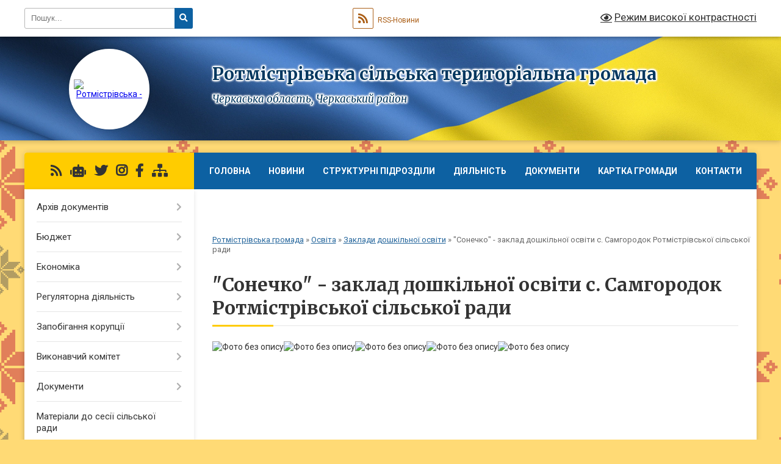

--- FILE ---
content_type: text/html; charset=UTF-8
request_url: https://rotmistrivska-gromada.gov.ua/sonechko-zaklad-doshkilnoi-osviti-s-samgorodok-rotmistrivskoi-silskoi-radi-12-01-53-13-09-2022/
body_size: 21777
content:
<!DOCTYPE html>
<html lang="uk">
<head>
	<!--[if IE]><meta http-equiv="X-UA-Compatible" content="IE=edge"><![endif]-->
	<meta charset="utf-8">
	<meta name="viewport" content="width=device-width, initial-scale=1">
	<!--[if IE]><script>
		document.createElement('header');
		document.createElement('nav');
		document.createElement('main');
		document.createElement('section');
		document.createElement('article');
		document.createElement('aside');
		document.createElement('footer');
		document.createElement('figure');
		document.createElement('figcaption');
	</script><![endif]-->
	<title>&quot;Сонечко&quot; - заклад дошкільної освіти с. Самгородок Ротмістрівської сільської ради | Ротмістрівська сільська територіальна громада</title>
	<meta name="description" content="">
	<meta name="keywords" content="&amp;quot;Сонечко&amp;quot;, -, заклад, дошкільної, освіти, с., Самгородок, Ротмістрівської, сільської, ради, |, Ротмістрівська, сільська, територіальна, громада">

	
		<meta property="og:image" content="https://rada.info/upload/users_files/26359075/gerb/Rotmistrivka_gerb_1.png">
					
		<link rel="apple-touch-icon" sizes="57x57" href="https://gromada.org.ua/apple-icon-57x57.png">
	<link rel="apple-touch-icon" sizes="60x60" href="https://gromada.org.ua/apple-icon-60x60.png">
	<link rel="apple-touch-icon" sizes="72x72" href="https://gromada.org.ua/apple-icon-72x72.png">
	<link rel="apple-touch-icon" sizes="76x76" href="https://gromada.org.ua/apple-icon-76x76.png">
	<link rel="apple-touch-icon" sizes="114x114" href="https://gromada.org.ua/apple-icon-114x114.png">
	<link rel="apple-touch-icon" sizes="120x120" href="https://gromada.org.ua/apple-icon-120x120.png">
	<link rel="apple-touch-icon" sizes="144x144" href="https://gromada.org.ua/apple-icon-144x144.png">
	<link rel="apple-touch-icon" sizes="152x152" href="https://gromada.org.ua/apple-icon-152x152.png">
	<link rel="apple-touch-icon" sizes="180x180" href="https://gromada.org.ua/apple-icon-180x180.png">
	<link rel="icon" type="image/png" sizes="192x192"  href="https://gromada.org.ua/android-icon-192x192.png">
	<link rel="icon" type="image/png" sizes="32x32" href="https://gromada.org.ua/favicon-32x32.png">
	<link rel="icon" type="image/png" sizes="96x96" href="https://gromada.org.ua/favicon-96x96.png">
	<link rel="icon" type="image/png" sizes="16x16" href="https://gromada.org.ua/favicon-16x16.png">
	<link rel="manifest" href="https://gromada.org.ua/manifest.json">
	<meta name="msapplication-TileColor" content="#ffffff">
	<meta name="msapplication-TileImage" content="https://gromada.org.ua/ms-icon-144x144.png">
	<meta name="theme-color" content="#ffffff">
	
	
		<meta name="robots" content="">
	
	<link rel="preconnect" href="https://fonts.googleapis.com">
	<link rel="preconnect" href="https://fonts.gstatic.com" crossorigin>
	<link href="https://fonts.googleapis.com/css?family=Merriweather:400i,700|Roboto:400,400i,700,700i&amp;subset=cyrillic-ext" rel="stylesheet">

    <link rel="preload" href="https://cdnjs.cloudflare.com/ajax/libs/font-awesome/5.9.0/css/all.min.css" as="style">
	<link rel="stylesheet" href="https://cdnjs.cloudflare.com/ajax/libs/font-awesome/5.9.0/css/all.min.css" integrity="sha512-q3eWabyZPc1XTCmF+8/LuE1ozpg5xxn7iO89yfSOd5/oKvyqLngoNGsx8jq92Y8eXJ/IRxQbEC+FGSYxtk2oiw==" crossorigin="anonymous" referrerpolicy="no-referrer" />
	
	
    <link rel="preload" href="//gromada.org.ua/themes/ukraine/css/styles_vip.css?v=3.38" as="style">
	<link rel="stylesheet" href="//gromada.org.ua/themes/ukraine/css/styles_vip.css?v=3.38">
	
	<link rel="stylesheet" href="//gromada.org.ua/themes/ukraine/css/9919/theme_vip.css?v=1769732238">
	
		<!--[if lt IE 9]>
	<script src="https://oss.maxcdn.com/html5shiv/3.7.2/html5shiv.min.js"></script>
	<script src="https://oss.maxcdn.com/respond/1.4.2/respond.min.js"></script>
	<![endif]-->
	<!--[if gte IE 9]>
	<style type="text/css">
		.gradient { filter: none; }
	</style>
	<![endif]-->

</head>
<body class="">

	<a href="#top_menu" class="skip-link link" aria-label="Перейти до головного меню (Alt+1)" accesskey="1">Перейти до головного меню (Alt+1)</a>
	<a href="#left_menu" class="skip-link link" aria-label="Перейти до бічного меню (Alt+2)" accesskey="2">Перейти до бічного меню (Alt+2)</a>
    <a href="#main_content" class="skip-link link" aria-label="Перейти до головного вмісту (Alt+3)" accesskey="3">Перейти до текстового вмісту (Alt+3)</a>

	

		<div id="all_screen">

						<section class="search_menu">
				<div class="wrap">
					<div class="row">
						<div class="grid-25 fl">
							<form action="https://rotmistrivska-gromada.gov.ua/search/" class="search">
								<input type="text" name="q" value="" placeholder="Пошук..." aria-label="Введіть пошукову фразу" required>
								<button type="submit" name="search" value="y" aria-label="Натисніть, щоб здійснити пошук"><i class="fa fa-search"></i></button>
							</form>
							<a id="alt_version_eye" href="#" title="Режим високої контрастності" onclick="return set_special('c0e6cfd947a46e8eeea6d660f36bbfd9923a5a80');"><i class="far fa-eye"></i></a>
						</div>
						<div class="grid-75">
							<div class="row">
								<div class="grid-25" style="padding-top: 13px;">
									<div id="google_translate_element"></div>
								</div>
								<div class="grid-25" style="padding-top: 13px;">
									<a href="https://gromada.org.ua/rss/9919/" class="rss" title="RSS-стрічка"><span><i class="fa fa-rss"></i></span> RSS-Новини</a>
								</div>
								<div class="grid-50 alt_version_block">

									<div class="alt_version">
										<a href="#" class="set_special_version" onclick="return set_special('c0e6cfd947a46e8eeea6d660f36bbfd9923a5a80');"><i class="far fa-eye"></i> Режим високої контрастності</a>
									</div>

								</div>
								<div class="clearfix"></div>
							</div>
						</div>
						<div class="clearfix"></div>
					</div>
				</div>
			</section>
			
			<header>
				<div class="wrap">
					<div class="row">

						<div class="grid-25 logo fl">
							<a href="https://rotmistrivska-gromada.gov.ua/" id="logo" class="form_2">
								<img src="https://rada.info/upload/users_files/26359075/gerb/Rotmistrivka_gerb_1.png" alt="Ротмістрівська - ">
							</a>
						</div>
						<div class="grid-75 title fr">
							<div class="slogan_1">Ротмістрівська сільська територіальна громада</div>
							<div class="slogan_2">Черкаська область, Черкаський район</div>
						</div>
						<div class="clearfix"></div>

					</div>
					
										
				</div>
			</header>

			<div class="wrap">
				<section class="middle_block">

					<div class="row">
						<div class="grid-75 fr">
							<nav class="main_menu" id="top_menu">
								<ul>
																		<li class="">
										<a href="https://rotmistrivska-gromada.gov.ua/main/">Головна</a>
																													</li>
																		<li class="">
										<a href="https://rotmistrivska-gromada.gov.ua/news/">Новини</a>
																													</li>
																		<li class=" has-sub">
										<a href="https://rotmistrivska-gromada.gov.ua/strukturni-pidrozdili-15-56-09-14-03-2019/">Структурні підрозділи</a>
																				<button onclick="return show_next_level(this);" aria-label="Показати підменю"></button>
																														<ul>
																						<li>
												<a href="https://rotmistrivska-gromada.gov.ua/kerivnij-sklad-08-24-20-18-03-2019/">Керівний склад та відділи</a>
																																			</li>
																						<li>
												<a href="https://rotmistrivska-gromada.gov.ua/vikonavchij-komitet-08-25-26-18-03-2019/">Виконавчий комітет</a>
																																			</li>
																						<li>
												<a href="https://rotmistrivska-gromada.gov.ua/postijni-komisii-08-29-01-18-03-2019/">Постійні комісії</a>
																																			</li>
																						<li>
												<a href="https://rotmistrivska-gromada.gov.ua/deputatskij-sklad-11-49-26-14-08-2019/">Депутатський склад</a>
																																			</li>
																																</ul>
																			</li>
																		<li class=" has-sub">
										<a href="https://rotmistrivska-gromada.gov.ua/diyalnist-15-56-45-14-03-2019/">Діяльність</a>
																				<button onclick="return show_next_level(this);" aria-label="Показати підменю"></button>
																														<ul>
																						<li>
												<a href="https://rotmistrivska-gromada.gov.ua/polozhennya-pro-postijni-komisii-rotmistrivskoi-silskoi-radi-14-07-34-15-07-2019/">Положення  про постійні комісії Ротмістрівської сільської ради</a>
																																			</li>
																						<li>
												<a href="https://rotmistrivska-gromada.gov.ua/reglament-10-06-19-12-07-2019/">Регламент</a>
																																			</li>
																						<li>
												<a href="https://rotmistrivska-gromada.gov.ua/planuvannya-10-08-47-12-07-2019/">Планування</a>
																																			</li>
																						<li>
												<a href="https://rotmistrivska-gromada.gov.ua/publichna-informaciya-16-01-24-16-07-2019/">Публічна інформація</a>
																																			</li>
																																</ul>
																			</li>
																		<li class=" has-sub">
										<a href="https://rotmistrivska-gromada.gov.ua/dokumenti-13-59-28-18-11-2021/">Документи</a>
																				<button onclick="return show_next_level(this);" aria-label="Показати підменю"></button>
																														<ul>
																						<li>
												<a href="https://rotmistrivska-gromada.gov.ua/zakon-ukraini-pro-misceve-samovryaduvannya-v-ukraini-14-02-59-18-11-2021/">Закон України "Про місцеве самоврядування в Україні"</a>
																																			</li>
																						<li>
												<a href="https://rotmistrivska-gromada.gov.ua/poryadok-dennij-sesii-14-05-52-18-11-2021/">Порядок денний сесії</a>
																																			</li>
																						<li>
												<a href="https://rotmistrivska-gromada.gov.ua/poryadok-dennij-vikonkomu-14-35-47-25-11-2021/">Порядок денний виконкому</a>
																																			</li>
																																</ul>
																			</li>
																		<li class=" has-sub">
										<a href="https://rotmistrivska-gromada.gov.ua/structure/">Картка громади</a>
																				<button onclick="return show_next_level(this);" aria-label="Показати підменю"></button>
																														<ul>
																						<li>
												<a href="https://rotmistrivska-gromada.gov.ua/pasport-gromadi-15-57-38-14-03-2019/">Паспорт громади</a>
																																			</li>
																						<li>
												<a href="https://rotmistrivska-gromada.gov.ua/photo/">Фотогалерея</a>
																																			</li>
																						<li>
												<a href="https://rotmistrivska-gromada.gov.ua/istorichna-dovidka-09-08-28-18-03-2019/">Історична довідка</a>
																																			</li>
																																</ul>
																			</li>
																		<li class="">
										<a href="https://rotmistrivska-gromada.gov.ua/feedback/">Контакти</a>
																													</li>
																		<li class="">
										<a href="https://rotmistrivska-gromada.gov.ua/foto-11-49-16-18-03-2019/">Фото</a>
																													</li>
																										</ul>

								<button class="menu-button" id="open-button" tabindex="-1"><i class="fas fa-bars"></i> Меню сайту</button>

							</nav>
							
							<div class="clearfix"></div>

														<section class="bread_crumbs">
								<div xmlns:v="http://rdf.data-vocabulary.org/#"><a href="/">Ротмістрівська громада</a> &raquo; <a href="/osvita-14-58-02-09-08-2019/">Освіта</a> &raquo; <a href="/zakladi-doshkilnoi-osviti-11-47-52-13-09-2022/">Заклади дошкільної освіти</a> &raquo; <span aria-current="page">"Сонечко" - заклад дошкільної освіти с. Самгородок Ротмістрівської сільської ради</span> </div>
							</section>
							
							<main id="main_content">

																											<h1>"Сонечко" - заклад дошкільної освіти с. Самгородок Ротмістрівської сільської ради</h1>
    

<p><img alt="Фото без опису"  alt="" src="https://rada.info/upload/users_files/26359075/0d780a9707645d0ef53cefa47a65d307.jpg" style="width: 2480px; height: 3508px;" /><img alt="Фото без опису"  alt="" src="https://rada.info/upload/users_files/26359075/2288616b16620091bab3c195bc3c7d2f.jpg" style="width: 2480px; height: 3508px;" /><img alt="Фото без опису"  alt="" src="https://rada.info/upload/users_files/26359075/6db155ebf751ce53387bcb60a9eaaa56.jpg" style="width: 2480px; height: 3508px;" /><img alt="Фото без опису"  alt="" src="https://rada.info/upload/users_files/26359075/3f852fd366c1ee8d3e8938b7237c8600.jpg" style="width: 2480px; height: 3508px;" /><img alt="Фото без опису"  alt="" src="https://rada.info/upload/users_files/26359075/a37a7b42a5b41862ebea6d2dadcb6bd2.jpg" style="width: 2480px; height: 3508px;" /></p>
<div class="clearfix"></div>

																	
							</main>
						</div>
						<div class="grid-25 fl">

							<div class="project_name">
								<a href="https://gromada.org.ua/rss/9919/" rel="nofollow" target="_blank" title="RSS-стрічка новин сайту"><i class="fas fa-rss"></i></a>
																<a href="https://rotmistrivska-gromada.gov.ua/feedback/#chat_bot" title="Наша громада в смартфоні"><i class="fas fa-robot"></i></a>
																<a href="https://twitter.com/home?lang=ru" rel="nofollow" target="_blank" title="Наш Twitter"><i class="fab fa-twitter"></i></a>								<a href="https://www.instagram.com/?hl=ru" rel="nofollow" target="_blank" title="Ми в Instagram"><i class="fab fa-instagram"></i></a>								<a href="https://www.facebook.com/rotmistrivka/" rel="nofollow" target="_blank" title="Приєднуйтесь до нас у Facebook"><i class="fab fa-facebook-f"></i></a>																								<a href="https://rotmistrivska-gromada.gov.ua/sitemap/" title="Мапа сайту"><i class="fas fa-sitemap"></i></a>
							</div>
														<aside class="left_sidebar">
							
								
																<nav class="sidebar_menu" id="left_menu">
									<ul>
																				<li class=" has-sub">
											<a href="https://rotmistrivska-gromada.gov.ua/docs/">Архів документів</a>
																						<button onclick="return show_next_level(this);" aria-label="Показати підменю"></button>
																																	<i class="fa fa-chevron-right"></i>
											<ul>
																								<li class="">
													<a href="https://rotmistrivska-gromada.gov.ua/finansova-zvitnist-11-43-55-19-03-2019/">Фінансова звітність</a>
																																						</li>
																								<li class="">
													<a href="https://rotmistrivska-gromada.gov.ua/pravila-vnutrishnogo-trudovogo-rozporyadku-dlya-pracivnikiv-rotmistrivskoi-silskoi-radi-12-17-47-17-05-2021/">Правила внутрішнього трудового розпорядку  для працівників Ротмістрівської сільської ради</a>
																																						</li>
																																			</ul>
																					</li>
																				<li class=" has-sub">
											<a href="https://rotmistrivska-gromada.gov.ua/bjudzhet-11-43-16-09-11-2020/">Бюджет</a>
																						<button onclick="return show_next_level(this);" aria-label="Показати підменю"></button>
																																	<i class="fa fa-chevron-right"></i>
											<ul>
																								<li class=" has-sub">
													<a href="https://rotmistrivska-gromada.gov.ua/pasporti-bjudzhetnih-program-15-20-08-14-01-2021/">Паспорти бюджетних програм</a>
																										<button onclick="return show_next_level(this);" aria-label="Показати підменю"></button>
																																							<i class="fa fa-chevron-right"></i>
													<ul>
																												<li><a href="https://rotmistrivska-gromada.gov.ua/2020-rik-15-22-28-14-01-2021/">2020 рік</a></li>
																												<li><a href="https://rotmistrivska-gromada.gov.ua/2021-rik-16-23-50-17-05-2021/">2021 рік</a></li>
																												<li><a href="https://rotmistrivska-gromada.gov.ua/2022-rik-11-59-11-16-03-2022/">2022 рік</a></li>
																												<li><a href="https://rotmistrivska-gromada.gov.ua/2023-rik-10-04-54-20-02-2023/">2023 рік</a></li>
																												<li><a href="https://rotmistrivska-gromada.gov.ua/2024-rik-14-36-58-15-01-2024/">2024 рік</a></li>
																												<li><a href="https://rotmistrivska-gromada.gov.ua/2025-rik-13-59-25-16-01-2025/">2025 рік</a></li>
																																									</ul>
																									</li>
																								<li class="">
													<a href="https://rotmistrivska-gromada.gov.ua/zviti-pro-vikonannya-pasportiv-09-33-09-21-05-2021/">Звіти про виконання паспортів</a>
																																						</li>
																								<li class="">
													<a href="https://rotmistrivska-gromada.gov.ua/cili-derzhavnoi-politiki-u-sferah-diyalnosti-15-49-33-01-06-2021/">Цілі державної політики у сферах діяльності</a>
																																						</li>
																								<li class="">
													<a href="https://rotmistrivska-gromada.gov.ua/rezultati-ocinki-efektivnosti-bjudzhetnih-program-za-zvitnij-bjudzhetnij-period-15-21-25-02-06-2021/">Результати оцінки ефективності бюджетних програм за звітний бюджетний період</a>
																																						</li>
																								<li class="">
													<a href="https://rotmistrivska-gromada.gov.ua/bjudzhetni-zapiti-10-26-21-20-05-2021/">Бюджетні запити</a>
																																						</li>
																								<li class="">
													<a href="https://rotmistrivska-gromada.gov.ua/informaciya-pro-vikonannya-bjudzhetu-rotmistrivskoi-silskoi-obednanoi-teritorialnoi-gromadi-10-11-44-01-06-2021/">ІНФОРМАЦІЯ про виконання бюджету Ротмістрівської сільської об'єднаної територіальної громади</a>
																																						</li>
																								<li class="">
													<a href="https://rotmistrivska-gromada.gov.ua/novini-15-22-31-29-06-2021/">Новини</a>
																																						</li>
																								<li class="">
													<a href="https://rotmistrivska-gromada.gov.ua/prognoz-bjudzhetu-na-2022-rik-11-48-55-21-07-2021/">Прогноз бюджету на 2022 рік</a>
																																						</li>
																								<li class=" has-sub">
													<a href="https://rotmistrivska-gromada.gov.ua/zmini-do-pasportiv-11-44-36-30-05-2022/">Зміни до паспортів</a>
																										<button onclick="return show_next_level(this);" aria-label="Показати підменю"></button>
																																							<i class="fa fa-chevron-right"></i>
													<ul>
																												<li><a href="https://rotmistrivska-gromada.gov.ua/2022-rik-11-46-54-30-05-2022/">2022 рік</a></li>
																																									</ul>
																									</li>
																																			</ul>
																					</li>
																				<li class=" has-sub">
											<a href="https://rotmistrivska-gromada.gov.ua/ekonomika-11-55-09-13-03-2019/">Економіка</a>
																						<button onclick="return show_next_level(this);" aria-label="Показати підменю"></button>
																																	<i class="fa fa-chevron-right"></i>
											<ul>
																								<li class="">
													<a href="https://rotmistrivska-gromada.gov.ua/strategiya-rozvitku-12-27-16-04-07-2019/">Стратегія розвитку</a>
																																						</li>
																								<li class="">
													<a href="https://rotmistrivska-gromada.gov.ua/gromadski-obgovorennya-10-39-00-28-05-2021/">Громадські обговорення</a>
																																						</li>
																																			</ul>
																					</li>
																				<li class=" has-sub">
											<a href="https://rotmistrivska-gromada.gov.ua/regulyatorna-diyalnist-15-19-32-12-03-2019/">Регуляторна діяльність</a>
																						<button onclick="return show_next_level(this);" aria-label="Показати підменю"></button>
																																	<i class="fa fa-chevron-right"></i>
											<ul>
																								<li class="">
													<a href="https://rotmistrivska-gromada.gov.ua/i-normativnopravova-baza-09-42-01-06-05-2019/">І Нормативно-правова база</a>
																																						</li>
																								<li class="">
													<a href="https://rotmistrivska-gromada.gov.ua/ii-planuvannya-diyalnosti-09-42-24-06-05-2019/">ІІ Планування діяльності</a>
																																						</li>
																								<li class="">
													<a href="https://rotmistrivska-gromada.gov.ua/opriljudnennya-chinnih-regulyatornih-aktiv-16-58-58-26-03-2019/">ІІІ Оприлюднення проектів регуляторних актів та аналізу регуляторного впливу</a>
																																						</li>
																								<li class="">
													<a href="https://rotmistrivska-gromada.gov.ua/iv-dijuchi-regulyatorni-akti-09-51-50-06-05-2019/">IV Діючі регуляторні акти</a>
																																						</li>
																								<li class="">
													<a href="https://rotmistrivska-gromada.gov.ua/v-vidstezhennya-rezultativnosti-regulyatornih-aktiv-09-52-52-06-05-2019/">V Відстеження результативності регуляторних актів</a>
																																						</li>
																								<li class="">
													<a href="https://rotmistrivska-gromada.gov.ua/vi-infomaciya-pro-zdijsnennya-regulyatornoi-diyalnosti-09-53-38-06-05-2019/">VI Інфомація про здійснення регуляторної діяльності</a>
																																						</li>
																								<li class="">
													<a href="https://rotmistrivska-gromada.gov.ua/vii-vidpovidalni-osobi-za-zdijsnennya-regulyatornoi-diyalnosti-09-54-25-06-05-2019/">VII  Відповідальні особи за здійснення регуляторної діяльності</a>
																																						</li>
																																			</ul>
																					</li>
																				<li class=" has-sub">
											<a href="https://rotmistrivska-gromada.gov.ua/zapobigannya-korupcii-12-31-13-15-05-2019/">Запобігання корупції</a>
																						<button onclick="return show_next_level(this);" aria-label="Показати підменю"></button>
																																	<i class="fa fa-chevron-right"></i>
											<ul>
																								<li class="">
													<a href="https://rotmistrivska-gromada.gov.ua/garyacha-liniya-12-31-41-15-05-2019/">Гаряча лінія</a>
																																						</li>
																								<li class="">
													<a href="https://rotmistrivska-gromada.gov.ua/normativnopravova-baza-14-37-21-02-11-2021/">Нормативно-правова база</a>
																																						</li>
																								<li class="">
													<a href="https://rotmistrivska-gromada.gov.ua/novini-13-05-43-01-02-2022/">Новини</a>
																																						</li>
																								<li class=" has-sub">
													<a href="https://rotmistrivska-gromada.gov.ua/ochischennya-vladi-14-37-50-02-11-2021/">Очищення влади</a>
																										<button onclick="return show_next_level(this);" aria-label="Показати підменю"></button>
																																							<i class="fa fa-chevron-right"></i>
													<ul>
																												<li><a href="https://rotmistrivska-gromada.gov.ua/normativni-dokumenti-14-22-59-03-11-2021/">Нормативні документи</a></li>
																												<li><a href="https://rotmistrivska-gromada.gov.ua/provedennya-perevirki-vidpovidno-do-zakonu-ukraini-pro-ochischennya-vladi-14-23-49-03-11-2021/">Проведення перевірки відповідно до Закону України “Про очищення влади”</a></li>
																																									</ul>
																									</li>
																								<li class="">
													<a href="https://rotmistrivska-gromada.gov.ua/deklaruvannya-14-38-15-02-11-2021/">Декларування</a>
																																						</li>
																								<li class="">
													<a href="https://rotmistrivska-gromada.gov.ua/konflikt-interesiv-14-39-15-02-11-2021/">Конфлікт інтересів</a>
																																						</li>
																								<li class="">
													<a href="https://rotmistrivska-gromada.gov.ua/upovnovazhena-osoba-z-pitan-zapobigannya-ta-viyavlennya-korupcii-14-39-40-02-11-2021/">Уповноважена особа з питань запобігання та виявлення корупції</a>
																																						</li>
																																			</ul>
																					</li>
																				<li class=" has-sub">
											<a href="https://rotmistrivska-gromada.gov.ua/vikonavchij-komitet-08-21-26-24-03-2019/">Виконавчий комітет</a>
																						<button onclick="return show_next_level(this);" aria-label="Показати підменю"></button>
																																	<i class="fa fa-chevron-right"></i>
											<ul>
																								<li class="">
													<a href="https://rotmistrivska-gromada.gov.ua/polozhennya-pro-vikonavchij-komitet-rotmistrivskoi-silskoi-radi-14-05-27-15-07-2019/">Положення про виконавчий комітет Ротмістрівської сільської ради</a>
																																						</li>
																																			</ul>
																					</li>
																				<li class=" has-sub">
											<a href="https://rotmistrivska-gromada.gov.ua/dokumenti-15-30-41-10-10-2019/">Документи</a>
																						<button onclick="return show_next_level(this);" aria-label="Показати підменю"></button>
																																	<i class="fa fa-chevron-right"></i>
											<ul>
																								<li class="">
													<a href="https://rotmistrivska-gromada.gov.ua/zakon-ukraini-pro-misceve-samovryaduvannya-v-ukraini-15-31-23-10-10-2019/">Закон України "Про місцеве самоврядування в Україні"</a>
																																						</li>
																								<li class=" has-sub">
													<a href="https://rotmistrivska-gromada.gov.ua/videomateriali-17-54-29-12-09-2024/">ВІДЕОМАТЕРІАЛИ</a>
																										<button onclick="return show_next_level(this);" aria-label="Показати підменю"></button>
																																							<i class="fa fa-chevron-right"></i>
													<ul>
																												<li><a href="https://rotmistrivska-gromada.gov.ua/zasidannya-sesii-17-55-04-12-09-2024/">Засідання сесії</a></li>
																																									</ul>
																									</li>
																								<li class="">
													<a href="https://rotmistrivska-gromada.gov.ua/poimenni-golosuvannya-15-32-52-10-10-2019/">Поіменні голосування</a>
																																						</li>
																								<li class="">
													<a href="https://rotmistrivska-gromada.gov.ua/programi-rotmistrivskoi-silskoi-radi-12-16-31-24-03-2021/">Програми Ротмістрівської сільської ради</a>
																																						</li>
																																			</ul>
																					</li>
																				<li class="">
											<a href="https://rotmistrivska-gromada.gov.ua/materiali-do-sesii-silskoi-radi-12-14-44-04-02-2021/">Матеріали до сесії сільської ради</a>
																																</li>
																				<li class="">
											<a href="https://rotmistrivska-gromada.gov.ua/materiali-vikonkomu-silskoi-radi-15-35-04-12-05-2022/">Матеріали виконкому сільської ради</a>
																																</li>
																				<li class=" has-sub">
											<a href="https://rotmistrivska-gromada.gov.ua/poryadki-denni-proekti-protokoli-videozapisi-zasidan-postijnih-komisij-11-27-14-24-09-2024/">Матеріали засідань постійних комісій</a>
																						<button onclick="return show_next_level(this);" aria-label="Показати підменю"></button>
																																	<i class="fa fa-chevron-right"></i>
											<ul>
																								<li class=" has-sub">
													<a href="https://rotmistrivska-gromada.gov.ua/z-pitan-bjudzhetu-i-finansiv-ta-socialnoekonomichnogo-rozvitku-11-29-04-24-09-2024/">З питань бюджету і фінансів та соціально-економічного розвитку</a>
																										<button onclick="return show_next_level(this);" aria-label="Показати підменю"></button>
																																							<i class="fa fa-chevron-right"></i>
													<ul>
																												<li><a href="https://rotmistrivska-gromada.gov.ua/poryadki-denni-proekti-11-33-40-24-09-2024/">Порядки денні (проекти) засідань</a></li>
																												<li><a href="https://rotmistrivska-gromada.gov.ua/protokoli-zasidan-11-34-14-24-09-2024/">Протоколи засідань</a></li>
																												<li><a href="https://rotmistrivska-gromada.gov.ua/videozapisi-zasidan-11-34-47-24-09-2024/">Відеозаписи засідань</a></li>
																																									</ul>
																									</li>
																								<li class=" has-sub">
													<a href="https://rotmistrivska-gromada.gov.ua/z-pitan-budivnictva-arhitekturi-zemelnih-vidnosin-ohoroni-prirodi-ta-ekologii-v-takomu-skladi-11-29-29-24-09-2024/">З питань будівництва, архітектури, земельних відносин, охорони природи та екології</a>
																										<button onclick="return show_next_level(this);" aria-label="Показати підменю"></button>
																																							<i class="fa fa-chevron-right"></i>
													<ul>
																												<li><a href="https://rotmistrivska-gromada.gov.ua/poryadki-denni-proekti-zasidan-14-21-16-24-09-2024/">Порядки денні (проекти) засідань</a></li>
																												<li><a href="https://rotmistrivska-gromada.gov.ua/protokoli-zasidan-14-22-02-24-09-2024/">Протоколи засідань</a></li>
																												<li><a href="https://rotmistrivska-gromada.gov.ua/videozapisi-zasidan-14-23-16-24-09-2024/">Відеозаписи засідань</a></li>
																																									</ul>
																									</li>
																								<li class=" has-sub">
													<a href="https://rotmistrivska-gromada.gov.ua/z-pitan-komunalnoi-vlasnosti-infrastrukturi-transportu-ta-zhitlovokomunalnogo-gospodarstva-v-takomu-skladi-11-29-51-24-09-2024/">З питань комунальної власності, інфраструктури, транспорту та житлово-комунального господарства</a>
																										<button onclick="return show_next_level(this);" aria-label="Показати підменю"></button>
																																							<i class="fa fa-chevron-right"></i>
													<ul>
																												<li><a href="https://rotmistrivska-gromada.gov.ua/poryadki-denni-proekti-zasidan-14-21-25-24-09-2024/">Порядки денні (проекти) засідань</a></li>
																												<li><a href="https://rotmistrivska-gromada.gov.ua/protokoli-zasidan-14-22-19-24-09-2024/">Протоколи засідань</a></li>
																												<li><a href="https://rotmistrivska-gromada.gov.ua/videozapisi-zasidan-14-23-25-24-09-2024/">Відеозаписи засідань</a></li>
																																									</ul>
																									</li>
																								<li class=" has-sub">
													<a href="https://rotmistrivska-gromada.gov.ua/z-pitan-reglamentu-deputatskoi-etiki-zabezpechennya-zakonnosti-zapobigannya-korupcii-z-pitan-osviti-kulturi-molodi-sportu-ohoroni-zdorov’y-11-30-12-24-09-2024/">З питань регламенту, депутатської етики, забезпечення законності, запобігання корупції, з питань освіти, культури, молоді, спорту, охорони здоров’я та соціального захисту населення</a>
																										<button onclick="return show_next_level(this);" aria-label="Показати підменю"></button>
																																							<i class="fa fa-chevron-right"></i>
													<ul>
																												<li><a href="https://rotmistrivska-gromada.gov.ua/poryadki-denni-proekti-zasidan-14-21-37-24-09-2024/">Порядки денні (проекти) засідань</a></li>
																												<li><a href="https://rotmistrivska-gromada.gov.ua/protokoli-zasidan-14-22-30-24-09-2024/">Протоколи засідань</a></li>
																												<li><a href="https://rotmistrivska-gromada.gov.ua/videozapisi-zasidan-14-23-35-24-09-2024/">Відеозаписи засідань</a></li>
																																									</ul>
																									</li>
																								<li class=" has-sub">
													<a href="https://rotmistrivska-gromada.gov.ua/zasidannya-spilnih-komisij-12-14-13-26-11-2024/">Засідання спільних комісій</a>
																										<button onclick="return show_next_level(this);" aria-label="Показати підменю"></button>
																																							<i class="fa fa-chevron-right"></i>
													<ul>
																												<li><a href="https://rotmistrivska-gromada.gov.ua/poryadki-denni-proekti-zasidan-12-14-44-26-11-2024/">Порядки денні (проекти) засідань</a></li>
																												<li><a href="https://rotmistrivska-gromada.gov.ua/protokoli-zasidan-12-15-04-26-11-2024/">Протоколи засідань</a></li>
																												<li><a href="https://rotmistrivska-gromada.gov.ua/videozapisi-zasidan-12-15-29-26-11-2024/">Відеозаписи засідань</a></li>
																																									</ul>
																									</li>
																																			</ul>
																					</li>
																				<li class=" has-sub">
											<a href="https://rotmistrivska-gromada.gov.ua/zviti-11-47-41-25-03-2025/">Звіти</a>
																						<button onclick="return show_next_level(this);" aria-label="Показати підменю"></button>
																																	<i class="fa fa-chevron-right"></i>
											<ul>
																								<li class="">
													<a href="https://rotmistrivska-gromada.gov.ua/zviti-deputativ-11-49-37-25-03-2025/">Звіти депутатів</a>
																																						</li>
																																			</ul>
																					</li>
																				<li class=" has-sub">
											<a href="https://rotmistrivska-gromada.gov.ua/gromadyanam-11-49-31-23-02-2024/">Громадянам</a>
																						<button onclick="return show_next_level(this);" aria-label="Показати підменю"></button>
																																	<i class="fa fa-chevron-right"></i>
											<ul>
																								<li class="">
													<a href="https://rotmistrivska-gromada.gov.ua/procedura-provedennya-triskladovogo-testu-11-50-29-23-02-2024/">Процедура проведення трискладового тесту</a>
																																						</li>
																								<li class="">
													<a href="https://rotmistrivska-gromada.gov.ua/informacijna-dovidka-14-54-55-23-02-2024/">ІНФОРМАЦІЙНА ДОВІДКА</a>
																																						</li>
																																			</ul>
																					</li>
																				<li class=" has-sub">
											<a href="https://rotmistrivska-gromada.gov.ua/vakansii-12-23-18-15-05-2019/">Вакансії</a>
																						<button onclick="return show_next_level(this);" aria-label="Показати підменю"></button>
																																	<i class="fa fa-chevron-right"></i>
											<ul>
																								<li class="">
													<a href="https://rotmistrivska-gromada.gov.ua/pro-provedennya-konkursu-na-zamischennya-vakantnih-posad-12-26-03-15-05-2019/">Про проведення конкурсу на заміщення вакантних посад</a>
																																						</li>
																																			</ul>
																					</li>
																				<li class=" has-sub">
											<a href="https://rotmistrivska-gromada.gov.ua/bezbarernist-10-58-08-04-07-2024/">БЕЗБАР'ЄРНІСТЬ</a>
																						<button onclick="return show_next_level(this);" aria-label="Показати підменю"></button>
																																	<i class="fa fa-chevron-right"></i>
											<ul>
																								<li class="">
													<a href="https://rotmistrivska-gromada.gov.ua/bezbar’ernij-kalendar-11-26-12-11-07-2024/">Безбар’єрний календар</a>
																																						</li>
																								<li class="">
													<a href="https://rotmistrivska-gromada.gov.ua/etika-vzaemodii-z-riznimi-ljudmi-11-27-58-11-07-2024/">Етика взаємодії з різними людьми</a>
																																						</li>
																								<li class="">
													<a href="https://rotmistrivska-gromada.gov.ua/u-voennij-chas-11-29-18-11-07-2024/">У воєнний час</a>
																																						</li>
																								<li class="">
													<a href="https://rotmistrivska-gromada.gov.ua/etika-vzaemodii-u-periodi-stresu-11-30-57-11-07-2024/">Етика взаємодії у періоди стресу</a>
																																						</li>
																								<li class="">
													<a href="https://rotmistrivska-gromada.gov.ua/ljudi-z-dosvidom-vijni-gidnist-vzaemodiya-11-32-35-11-07-2024/">Люди з досвідом війни. Гідність. Взаємодія</a>
																																						</li>
																								<li class="">
													<a href="https://rotmistrivska-gromada.gov.ua/slovnik-11-34-33-11-07-2024/">Словник</a>
																																						</li>
																								<li class="">
													<a href="https://rotmistrivska-gromada.gov.ua/pravila-movi-11-40-48-11-07-2024/">Правила мови</a>
																																						</li>
																								<li class="">
													<a href="https://rotmistrivska-gromada.gov.ua/scho-oznachae-bezbar’ernist-osnovni-termini-10-59-59-04-07-2024/">Що означає безбар’єрність: основні терміни</a>
																																						</li>
																								<li class="">
													<a href="https://rotmistrivska-gromada.gov.ua/skladovi-bezbar’ernosti-11-23-24-04-07-2024/">Складові безбар’єрності</a>
																																						</li>
																								<li class="">
													<a href="https://rotmistrivska-gromada.gov.ua/plan-zahodiv-12-58-12-18-09-2024/">План заходів</a>
																																						</li>
																								<li class="">
													<a href="https://rotmistrivska-gromada.gov.ua/pro-programu-z-realizacii-nacionalnoi-strategii-z-bezberernogo-prostoru-v-ukraini-na-period-do-2030-roku-na-teritorii-rotmistrivskoi-silskoi-14-31-44-25-11-2024/">Про програму з реалізації національної стратегії з безбер'єрного простору в Україні на період до 2030 року на території Ротмістрівської сільської ради</a>
																																						</li>
																																			</ul>
																					</li>
																				<li class=" has-sub">
											<a href="https://rotmistrivska-gromada.gov.ua/cnap-10-08-02-18-03-2019/">ЦНАП</a>
																						<button onclick="return show_next_level(this);" aria-label="Показати підменю"></button>
																																	<i class="fa fa-chevron-right"></i>
											<ul>
																								<li class="">
													<a href="https://rotmistrivska-gromada.gov.ua/uvaga-dovidkova-infrmaciya-10-57-17-20-06-2019/">УВАГА!!! Довідкова інфрмація</a>
																																						</li>
																								<li class="">
													<a href="https://rotmistrivska-gromada.gov.ua/portal-administrativnih-poslug-16-15-13-16-07-2019/">Портал адміністративних послуг</a>
																																						</li>
																								<li class="">
													<a href="https://rotmistrivska-gromada.gov.ua/do-uvagi-vidviduvachiv-14-23-10-23-12-2020/">До уваги відвідувачів</a>
																																						</li>
																								<li class="">
													<a href="https://rotmistrivska-gromada.gov.ua/grafik-roboti-14-23-36-23-12-2020/">Графік роботи</a>
																																						</li>
																								<li class="">
													<a href="https://rotmistrivska-gromada.gov.ua/kontakti-14-23-55-23-12-2020/">Контакти</a>
																																						</li>
																								<li class="">
													<a href="https://rotmistrivska-gromada.gov.ua/dokumentaciya-14-24-20-23-12-2020/">Документація</a>
																																						</li>
																								<li class="">
													<a href="https://rotmistrivska-gromada.gov.ua/administrativni-poslugi-14-25-06-23-12-2020/">Адміністративні послуги</a>
																																						</li>
																								<li class="">
													<a href="https://rotmistrivska-gromada.gov.ua/administrativnij-zbir-14-25-53-23-12-2020/">Адміністративний збір</a>
																																						</li>
																								<li class="">
													<a href="https://rotmistrivska-gromada.gov.ua/zakonodavcha-baza-14-26-13-23-12-2020/">Законодавча база</a>
																																						</li>
																																			</ul>
																					</li>
																				<li class=" has-sub">
											<a href="https://rotmistrivska-gromada.gov.ua/veteranska-politika-11-36-11-05-11-2024/">Ветеранська політика</a>
																						<button onclick="return show_next_level(this);" aria-label="Показати підменю"></button>
																																	<i class="fa fa-chevron-right"></i>
											<ul>
																								<li class=" has-sub">
													<a href="https://rotmistrivska-gromada.gov.ua/druzhina-veterana-11-34-37-01-05-2025/">Дружина ветерана</a>
																										<button onclick="return show_next_level(this);" aria-label="Показати підменю"></button>
																																							<i class="fa fa-chevron-right"></i>
													<ul>
																												<li><a href="https://rotmistrivska-gromada.gov.ua/navchannya-11-36-59-01-05-2025/">Навчання</a></li>
																																									</ul>
																									</li>
																								<li class="">
													<a href="https://rotmistrivska-gromada.gov.ua/novini-15-03-44-20-01-2025/">Новини</a>
																																						</li>
																								<li class="">
													<a href="https://rotmistrivska-gromada.gov.ua/strukturni-pidrozdili-z-veteranskoi-politiki-v-gromadi-15-43-04-06-11-2024/">Структурні підрозділи з ветеранської політики в громаді</a>
																																						</li>
																								<li class="">
													<a href="https://rotmistrivska-gromada.gov.ua/veteranski-prostori-15-43-25-06-11-2024/">Ветеранські простори</a>
																																						</li>
																								<li class="">
													<a href="https://rotmistrivska-gromada.gov.ua/edini-vikna-v-cnap-15-44-01-06-11-2024/">Єдине вікно в ЦНАП</a>
																																						</li>
																								<li class="">
													<a href="https://rotmistrivska-gromada.gov.ua/fahivec-iz-socialnogo-suprovodu-veterana-15-45-07-06-11-2024/">Фахівець із соціального супроводу ветерана</a>
																																						</li>
																								<li class=" has-sub">
													<a href="https://rotmistrivska-gromada.gov.ua/sacialni-poslugi-15-45-35-06-11-2024/">Саціальні послуги</a>
																										<button onclick="return show_next_level(this);" aria-label="Показати підменю"></button>
																																							<i class="fa fa-chevron-right"></i>
													<ul>
																												<li><a href="https://rotmistrivska-gromada.gov.ua/informacijnokonsultativna-pidtrimka-15-46-19-06-11-2024/">Інформаційно-консультативна підтримка</a></li>
																												<li><a href="https://rotmistrivska-gromada.gov.ua/nadannya-psihologichnoi-dopomogi-15-46-49-06-11-2024/">Надання психологічної допомоги</a></li>
																												<li><a href="https://rotmistrivska-gromada.gov.ua/organizaciya-dozvillya-ta-aktivnogo-vidpochinku-15-47-22-06-11-2024/">Організація дозвілля та активного відпочинку</a></li>
																												<li><a href="https://rotmistrivska-gromada.gov.ua/socialna-adaptaciya-veteraniv-ta-chleniv-ih-simej-15-48-04-06-11-2024/">Соціальна адаптація ветеранів та членів їх сімей</a></li>
																												<li><a href="https://rotmistrivska-gromada.gov.ua/socialnij-suprovid-15-48-29-06-11-2024/">Соціальний супровід</a></li>
																												<li><a href="https://rotmistrivska-gromada.gov.ua/kompleksna-socialna-posluga-z-formuvannya-zhittediyalnosti-15-49-16-06-11-2024/">Комплексна соціальна послуга з формування життєдіяльності</a></li>
																																									</ul>
																									</li>
																																			</ul>
																					</li>
																				<li class=" has-sub">
											<a href="https://rotmistrivska-gromada.gov.ua/eveteran-14-32-02-04-11-2024/">Е-Ветеран</a>
																						<button onclick="return show_next_level(this);" aria-label="Показати підменю"></button>
																																	<i class="fa fa-chevron-right"></i>
											<ul>
																								<li class="">
													<a href="https://rotmistrivska-gromada.gov.ua/baza-znan-veterana-14-32-38-04-11-2024/">База знань ветерана</a>
																																						</li>
																								<li class="">
													<a href="https://rotmistrivska-gromada.gov.ua/elektronni-servisi-14-42-00-04-11-2024/">Електронні сервіси</a>
																																						</li>
																								<li class="">
													<a href="https://rotmistrivska-gromada.gov.ua/dovidnik-iz-prav-obov’yazkiv-ta-algoritmu-dij-vijskovosluzhbovcya-u-razi-poranennya-travmi-14-43-42-04-11-2024/">Довідник із прав, обов’язків та алгоритму дій військовослужбовця у разі поранення, травми</a>
																																						</li>
																								<li class="">
													<a href="https://rotmistrivska-gromada.gov.ua/platforma-veterana-cherkaskij-vimir-14-44-13-04-11-2024/">Платформа ветерана "Черкаський вимір""</a>
																																						</li>
																								<li class="">
													<a href="https://rotmistrivska-gromada.gov.ua/platforma-veterana-14-46-11-04-11-2024/">Платформа ветерана</a>
																																						</li>
																								<li class="">
													<a href="https://rotmistrivska-gromada.gov.ua/rozshuk-vijskovosluzhbovcya-dovidka-pro-perebuvannya-vijskovosluzhbovciv-u-miscyah-nesvobodi-vnaslidok-zbrojnoi-agresii-rf-11-53-46-05-11-2024/">Розшук військовослужбовця Довідка про перебування військовослужбовців у місцях несвободи внаслідок збройної агресії РФ</a>
																																						</li>
																																			</ul>
																					</li>
																				<li class=" has-sub">
											<a href="https://rotmistrivska-gromada.gov.ua/kultura-10-00-41-18-03-2019/">Культура</a>
																						<button onclick="return show_next_level(this);" aria-label="Показати підменю"></button>
																																	<i class="fa fa-chevron-right"></i>
											<ul>
																								<li class="">
													<a href="https://rotmistrivska-gromada.gov.ua/kovaliskij-silskij-budinok-kulturi-rotmistrivskoi-silskoi-radi-15-24-14-22-03-2021/">Ковалиський сільський будинок культури  Ротмістрівської сільської ради</a>
																																						</li>
																								<li class="">
													<a href="https://rotmistrivska-gromada.gov.ua/kucivskij-silskij-budinok-kulturi-rotmistrivskoi-silskoi-radi-15-29-11-22-03-2021/">Куцівський сільський будинок культури Ротмістрівської сільської ради</a>
																																						</li>
																								<li class="">
													<a href="https://rotmistrivska-gromada.gov.ua/makiivskij-budinok-kulturi-rotmistrivskoi-silskoi-radi-12-13-00-24-03-2021/">Макіївський будинок культури  Ротмістрівської сільської ради</a>
																																						</li>
																								<li class="">
													<a href="https://rotmistrivska-gromada.gov.ua/melnikivskij-silskij-klub-rotmistrivskoi-silskoi-radi-16-33-22-23-03-2021/">Мельниківський  сільський клуб  Ротмістрівської сільської ради</a>
																																						</li>
																								<li class="">
													<a href="https://rotmistrivska-gromada.gov.ua/tashlickij-budinok-kulturi-rotmistrivskoi-silskoi-radi-16-35-53-23-03-2021/">Ташлицький будинок культури  Ротмістрівської сільської ради</a>
																																						</li>
																								<li class="">
													<a href="https://rotmistrivska-gromada.gov.ua/rotmistrivskij-silskij-budinok-kulturi-rotmistrivskoi-silskoi-radi-15-16-48-25-03-2021/">Ротмістрівський сільський будинок культури  Ротмістрівської сільської ради</a>
																																						</li>
																								<li class="">
													<a href="https://rotmistrivska-gromada.gov.ua/nosachivskij-budinok-kulturi-rotmistrivskoi-silskoi-radi-15-32-58-25-03-2021/">Носачівський будинок культури  Ротмістрівської сільської ради</a>
																																						</li>
																																			</ul>
																					</li>
																				<li class="active has-sub">
											<a href="https://rotmistrivska-gromada.gov.ua/osvita-14-58-02-09-08-2019/">Освіта</a>
																						<button onclick="return show_next_level(this);" aria-label="Показати підменю"></button>
																																	<i class="fa fa-chevron-right"></i>
											<ul>
																								<li class=" has-sub">
													<a href="https://rotmistrivska-gromada.gov.ua/pro-provedennya-uchnivskih-olimpiad-09-40-55-20-12-2024/">Про проведення учнівських олімпіад</a>
																										<button onclick="return show_next_level(this);" aria-label="Показати підменю"></button>
																																							<i class="fa fa-chevron-right"></i>
													<ul>
																												<li><a href="https://rotmistrivska-gromada.gov.ua/2025-rik-12-25-42-15-10-2025/">2025 рік</a></li>
																												<li><a href="https://rotmistrivska-gromada.gov.ua/2024-rik-09-41-17-20-12-2024/">2024 рік</a></li>
																																									</ul>
																									</li>
																								<li class="">
													<a href="https://rotmistrivska-gromada.gov.ua/atestaciya-pedagogichnih-pracivnikiv-zakladiv-osviti-09-29-26-04-10-2024/">Атестація педагогічних працівників закладів освіти</a>
																																						</li>
																								<li class="">
													<a href="https://rotmistrivska-gromada.gov.ua/protidiya-bulingu-09-27-05-03-06-2020/">ПРОТИДІЯ БУЛІНГУ</a>
																																						</li>
																								<li class="">
													<a href="https://rotmistrivska-gromada.gov.ua/novini-13-24-26-06-11-2019/">Новини</a>
																																						</li>
																								<li class="">
													<a href="https://rotmistrivska-gromada.gov.ua/plan-roboti-12-37-28-29-01-2021/">ПЛАН РОБОТИ</a>
																																						</li>
																								<li class=" has-sub">
													<a href="https://rotmistrivska-gromada.gov.ua/provedennya-vseukrainskih-uchnivskih-olimpiad-z-nachalnih-predmetiv-u-20212022-navchalnomu-roci-11-18-57-18-11-2021/">Проведення Всеукраїнських учнівських олімпіад з начальних предметів у 2021-2022 навчальному році</a>
																										<button onclick="return show_next_level(this);" aria-label="Показати підменю"></button>
																																							<i class="fa fa-chevron-right"></i>
													<ul>
																												<li><a href="https://rotmistrivska-gromada.gov.ua/i-etap-11-21-26-18-11-2021/">І етап</a></li>
																												<li><a href="https://rotmistrivska-gromada.gov.ua/ii-etap-11-22-34-18-11-2021/">ІІ етап</a></li>
																												<li><a href="https://rotmistrivska-gromada.gov.ua/iii-etap-11-23-38-18-11-2021/">ІІІ етап</a></li>
																																									</ul>
																									</li>
																								<li class=" has-sub">
													<a href="https://rotmistrivska-gromada.gov.ua/finansova-zvitnist-15-11-41-13-09-2022/">Фінансова звітність</a>
																										<button onclick="return show_next_level(this);" aria-label="Показати підменю"></button>
																																							<i class="fa fa-chevron-right"></i>
													<ul>
																												<li><a href="https://rotmistrivska-gromada.gov.ua/2024-rik-16-41-02-03-10-2024/">2024 рік</a></li>
																												<li><a href="https://rotmistrivska-gromada.gov.ua/2023-rik-13-21-42-03-10-2024/">2023 рік</a></li>
																												<li><a href="https://rotmistrivska-gromada.gov.ua/i-kvartal-2022-roku-15-12-27-13-09-2022/">2022 рік</a></li>
																																									</ul>
																									</li>
																								<li class="">
													<a href="https://rotmistrivska-gromada.gov.ua/potreba-zakladiv-osviti-v-pidruchnikah-12-39-44-26-01-2022/">Потреба закладів освіти в підручниках</a>
																																						</li>
																								<li class="">
													<a href="https://rotmistrivska-gromada.gov.ua/merezha-zakladiv-12-49-08-23-03-2022/">Мережа закладів</a>
																																						</li>
																								<li class="">
													<a href="https://rotmistrivska-gromada.gov.ua/zviti-pro-provedennya-misyachnika-shkilnih-bibliotek-08-35-31-19-11-2021/">Звіти про проведення місячника шкільних бібліотек</a>
																																						</li>
																								<li class=" has-sub">
													<a href="https://rotmistrivska-gromada.gov.ua/zakladi-zagalnoi-serednoi-osviti-09-00-54-13-09-2022/">Заклади загальної середньої освіти</a>
																										<button onclick="return show_next_level(this);" aria-label="Показати підменю"></button>
																																							<i class="fa fa-chevron-right"></i>
													<ul>
																												<li><a href="https://rotmistrivska-gromada.gov.ua/komunalnij-zaklad-rotmistrivskij-licej-rotmichtrivskoi-silskoi-radi-09-03-54-13-09-2022/">Комунальний заклад "Ротмістрівський ліцей Ротмістрівської сільської ради"</a></li>
																												<li><a href="https://rotmistrivska-gromada.gov.ua/komunalnij-zaklad-tashlickij-licej-rotmistrivskoi-silskoi-radi-09-05-00-13-09-2022/">Комунальний заклад "Ташлицький ліцей Ротмістрівської сільської ради"</a></li>
																												<li><a href="https://rotmistrivska-gromada.gov.ua/komunalnij-zaklad-makiivskij-licej-rotmistrivskoi-silskoi-radi-09-05-52-13-09-2022/">Комунальний заклад "Макіївський ліцей Ротмістрівської сільської ради"</a></li>
																												<li><a href="https://rotmistrivska-gromada.gov.ua/komunalnij-zaklad-nosachivska-gimnaziya-rotmistrivskoi-silskoi-radi-09-09-05-13-09-2022/">Комунальний заклад "Носачівська гімназія Ротмістрівської сільської ради"</a></li>
																												<li><a href="https://rotmistrivska-gromada.gov.ua/komunalnij-zaklad-melnikivska-gimnaziya-rotmistrivskoi-silskoi-radi-11-43-43-13-09-2022/">Комунальний заклад " Мельниківська гімназія Ротмістрівської сільської ради"</a></li>
																												<li><a href="https://rotmistrivska-gromada.gov.ua/komunalnij-zaklad-kovaliska-gimnaziya-rotmistrivskoi-silskoi-radi-11-44-30-13-09-2022/">Комунальний заклад "Ковалиська гімназія Ротмістрівської сільської ради"</a></li>
																												<li><a href="https://rotmistrivska-gromada.gov.ua/komunalnij-zaklad-kucivska-gimnaziya-rotmistrivskoi-silskoi-radi-11-45-15-13-09-2022/">Комунальний заклад " Куцівська початкова школа Ротмістрівської сільської ради"</a></li>
																												<li><a href="https://rotmistrivska-gromada.gov.ua/komunalnij-zaklad-sanzhariska-pochatkova-shkola-rotmistrivskoi-silskoi-radi-11-46-37-13-09-2022/">Комунальний заклад "Санжариська початкова школа Ротмістрівської сільської ради"</a></li>
																												<li><a href="https://rotmistrivska-gromada.gov.ua/rotmistrivska-muzichna-shkola-rotmistrivskoi-silskoi-radi-12-08-03-13-09-2022/">Ротмістрівська музична школа Ротмістрівської сільської ради</a></li>
																																									</ul>
																									</li>
																								<li class=" has-sub">
													<a href="https://rotmistrivska-gromada.gov.ua/zviti-zagalna-osvita-15-01-21-22-09-2023/">Звіти про діяльність загальної освіти</a>
																										<button onclick="return show_next_level(this);" aria-label="Показати підменю"></button>
																																							<i class="fa fa-chevron-right"></i>
													<ul>
																												<li><a href="https://rotmistrivska-gromada.gov.ua/zvit-direktora-komunalnogo-zakladu-rotmistrivskij-licej--rotmistrivskoi-silskoi-radi-15-07-45-22-09-2023/">ЗВІТ  директора комунального закладу  «Ротмістрівський ліцей   Ротмістрівської сільської ради»</a></li>
																												<li><a href="https://rotmistrivska-gromada.gov.ua/zvit--vikonujuchogo-obov’yazki-direktora-komunalnogo-zakladu-kucivska-pochatkova-shkola-rotmistrivskoi-silskoi-radi-15-08-53-22-09-2023/">ЗВІТ   ВИКОНУЮЧОГО ОБОВ’ЯЗКИ ДИРЕКТОРА КОМУНАЛЬНОГО ЗАКЛАДУ «КУЦІВСЬКА ПОЧАТКОВА ШКОЛА РОТМІСТРІВСЬКОЇ СІЛЬСЬКОЇ РАДИ»</a></li>
																												<li><a href="https://rotmistrivska-gromada.gov.ua/zvit-vikonujuchoi-obovyazki-direktora-komunalnogo-zakladu-nosachivska-gimnaziya-rotmistrivskoi-silskoi-radi-15-09-39-22-09-2023/">Звіт виконуючої обов'язки директора Комунального закладу  «Носачівська гімназія Ротмістрівської сільської ради»</a></li>
																												<li><a href="https://rotmistrivska-gromada.gov.ua/zvit-tashlickogo-liceju-v-20222023-navchalnomu-roci-15-11-05-22-09-2023/">Звіт Ташлицького ліцею в 2022-2023 навчальному році</a></li>
																												<li><a href="https://rotmistrivska-gromada.gov.ua/komunalnij-zaklad-makiivskij-licej-rotmistrivskoi-silskoi-radi-15-12-41-25-09-2023/">Комунальний заклад «Макіївський ліцей Ротмістрівської сільської ради»</a></li>
																												<li><a href="https://rotmistrivska-gromada.gov.ua/melnikivska-gimnaziya-rotmistrivskoi-silskoi-radi-15-14-23-25-09-2023/">Мельниківська гімназія Ротмістрівської сільської ради</a></li>
																												<li><a href="https://rotmistrivska-gromada.gov.ua/kovaliska-gimnaziya-rotmistrivskoi-silskoi-radi-15-15-50-25-09-2023/">Ковалиська гімназія Ротмістрівської сільської ради</a></li>
																												<li><a href="https://rotmistrivska-gromada.gov.ua/komunalnij-zaklad-sanzhariska-pochatkova-shkola-rotmistrivskoi-silskoi-radi-15-16-36-25-09-2023/">Комунальний заклад «Санжариська початкова школа Ротмістрівської сільської ради»</a></li>
																																									</ul>
																									</li>
																								<li class="active has-sub">
													<a href="https://rotmistrivska-gromada.gov.ua/zakladi-doshkilnoi-osviti-11-47-52-13-09-2022/">Заклади дошкільної освіти</a>
																										<button onclick="return show_next_level(this);" aria-label="Показати підменю"></button>
																																							<i class="fa fa-chevron-right"></i>
													<ul>
																												<li><a href="https://rotmistrivska-gromada.gov.ua/barvinok-vidokremlenij-strukturnij-pidrozdil-komunalnogo-zakladu-kucivska-pochatkova-shkola-rotmistrivskoi-silskoi-radi-11-50-02-13-09-2022/">"Барвінок" - відокремлений структурний підрозділ Комунального закладу "Куцівська початкова школа Ротмістрівської сільської ради"</a></li>
																												<li><a href="https://rotmistrivska-gromada.gov.ua/dzvinochok-strukturnij-pidrozdil-komunalnogo-zakladu-melnikivskoi-gimnazii-rotmistrivskoi-silskoi-radi-11-51-28-13-09-2022/">"Дзвіночок" - структурний підрозділ Комунального закладу "Мельниківської гімназії Ротмістрівської сільської ради"</a></li>
																												<li><a href="https://rotmistrivska-gromada.gov.ua/romashka-zaklad-doshkilnoi-osviti-s-nosachiv-rotmistrivskoi-silskoi-radi-11-56-00-13-09-2022/">"Ромашка" - заклад дошкільної освіти с. Носачів Ротмістрівської сільської ради</a></li>
																												<li><a href="https://rotmistrivska-gromada.gov.ua/romashka-vidokremlenij-strukturnij-pidrozdil-komunalnogo-zakladu-kovaliska-gimnaziya-rotmistrivskoi-silskoi-radi-11-58-06-13-09-2022/">"Ромашка" - відокремлений структурний підрозділ Комунального закладу "Ковалиська гімназія Ротмістрівської сільської ради"</a></li>
																												<li><a href="https://rotmistrivska-gromada.gov.ua/romashka--zaklad-doshkilnoi-osviti-s-makiivka-rotmistrivskoi-silskoi-radi-12-00-16-13-09-2022/">"Ромашка" _ заклад дошкільної освіти с. Макіївка Ротмістрівської сільської ради</a></li>
																												<li class="active"><a href="https://rotmistrivska-gromada.gov.ua/sonechko-zaklad-doshkilnoi-osviti-s-samgorodok-rotmistrivskoi-silskoi-radi-12-01-53-13-09-2022/">"Сонечко" - заклад дошкільної освіти с. Самгородок Ротмістрівської сільської ради</a></li>
																												<li><a href="https://rotmistrivska-gromada.gov.ua/sonechko-zaklad-doshkilnoi-osviti-s-tashlik-rotmistrvskoi-silskoi-radi-12-02-57-13-09-2022/">"Сонечко" - заклад дошкільної освіти с. Ташлик Ротмістрвської сільської ради</a></li>
																												<li><a href="https://rotmistrivska-gromada.gov.ua/sonechko-zaklad-doshkilnoi-osviti-s-rotmistrivka-rotmistrivskoi-silskoi-radi-12-05-06-13-09-2022/">"Сонечко" - заклад дошкільної освіти  с. Ротмістрівка Ротмістрівської сільської ради</a></li>
																												<li><a href="https://rotmistrivska-gromada.gov.ua/dzvinochok-zaklad-doshkilnoi-osviti-s-sanzhariha-rotmistrivskoi-silskoi-radi-12-07-10-13-09-2022/">"Дзвіночок" - заклад дошкільної освіти с. Санжариха Ротмістрівської сільської ради</a></li>
																												<li><a href="https://rotmistrivska-gromada.gov.ua/zaklad-doshkilnoi-osviti-sonechko-s-tashlik-rotmistrivskoi-silskoi-radi-14-36-37-08-06-2023/">Заклад дошкільної освіти «Сонечко» с. Ташлик Ротмістрівської сільської ради</a></li>
																																									</ul>
																									</li>
																								<li class=" has-sub">
													<a href="https://rotmistrivska-gromada.gov.ua/zvit-pro-diyalnist-zakladu-doshkilnoi-osviti-10-29-27-19-09-2023/">Звіт про діяльність закладу дошкільної освіти</a>
																										<button onclick="return show_next_level(this);" aria-label="Показати підменю"></button>
																																							<i class="fa fa-chevron-right"></i>
													<ul>
																												<li><a href="https://rotmistrivska-gromada.gov.ua/richnij-zvit-pro-diyalnist-zakladu-doshkilnoi-osviti-sonechko-stashlik-20222023-navchalnij-rik-10-35-21-19-09-2023/">Річний звіт про діяльність закладу дошкільної освіти «Сонечко» с.Ташлик 2022-2023 навчальний рік</a></li>
																																									</ul>
																									</li>
																								<li class=" has-sub">
													<a href="https://rotmistrivska-gromada.gov.ua/pro-provedennya-iii-etapiv-hhiii-mizhnarodnogo-konkursu-z-ukrainskoi-movi-imeni-petra-yacika-08-17-25-31-01-2023/">Про проведення  І-ІІ етапів ХХІІІ Міжнародного конкурсу з української мови  імені Петра Яцика</a>
																										<button onclick="return show_next_level(this);" aria-label="Показати підменю"></button>
																																							<i class="fa fa-chevron-right"></i>
													<ul>
																												<li><a href="https://rotmistrivska-gromada.gov.ua/protokol-provedennya-ii-etapu-mizhnarodnogo-konkursu-z-ukrainskoi-movi-imeni-petra-yacika--u-20232024-navchalnomu-roci-sered-zakladiv-zagaln-14-48-57-25-03-2024/">ПРОТОКОЛ проведення ІІ етапу Міжнародного конкурсу з української мови імені Петра Яцика   у 2023/2024 навчальному році серед закладів загальної середньої освіти Ротмістрівської територіальної громади</a></li>
																																									</ul>
																									</li>
																								<li class=" has-sub">
													<a href="https://rotmistrivska-gromada.gov.ua/zvit-pro-provedennya-konkursu-imeni-tarasa-shevchenka-08-21-58-31-01-2023/">Конкурс імені Тараса Шевченка</a>
																										<button onclick="return show_next_level(this);" aria-label="Показати підменю"></button>
																																							<i class="fa fa-chevron-right"></i>
													<ul>
																												<li><a href="https://rotmistrivska-gromada.gov.ua/2024-12-36-30-12-12-2024/">2024</a></li>
																												<li><a href="https://rotmistrivska-gromada.gov.ua/protokol-provedennya-ii-etapu-xiii-mizhnarodnogo-movnoliteraturnogo-konkursu-uchnivskoi-ta-studentskoi-molodi-imeni-tarasa-shevchenka-u-2022-08-26-33-31-01-2023/">ПРОТОКОЛ проведення ІІ етапу XIІI Міжнародного мовно-літературного конкурсу учнівської та студентської молоді імені Тараса Шевченка  у 2022/2023 навчальному році серед закладів загальної середньої освіти Ротмістрівської територіальної громади</a></li>
																												<li><a href="https://rotmistrivska-gromada.gov.ua/pro-provedennya-iii-etapiv-hiii-mizhnarodnogo-movnoliteraturnogo-konkursu-uchnivskoi-ta-studentskoi-molodi-imeni-tarasa-shevchenka-08-27-07-31-01-2023/">Про проведення І-ІІ етапів  ХІІІ Міжнародного мовно-літературного конкурсу  учнівської та студентської молоді  імені Тараса Шевченка</a></li>
																												<li><a href="https://rotmistrivska-gromada.gov.ua/zvit-pro-provedennya-konkursu-imeni-tarasa-shevchenka-08-28-51-31-01-2023/">Звіт про проведення конкурсу імені Тараса Шевченка</a></li>
																												<li><a href="https://rotmistrivska-gromada.gov.ua/spisok-peremozhciv-08-29-24-31-01-2023/">Список переможців</a></li>
																												<li><a href="https://rotmistrivska-gromada.gov.ua/pro-provedennya-iii-etapiv-hiv-mizhnarodnogo-movnoliteraturnogo-konkursu-uchnivskoi-ta-studentskoi-molodi-imeni-tarasa-shevchenka-14-44-39-25-03-2024/">Про проведення І-ІІ етапів  ХІV Міжнародного мовно-літературного конкурсу  учнівської та студентської молоді  імені Тараса Шевченка</a></li>
																												<li><a href="https://rotmistrivska-gromada.gov.ua/protokol-provedennya-ii-etapu-mizhnarodnogo-movnoliteraturnogo-konkursu-uchnivskoi-ta-studentskoi-molodi-imeni-tarasa-shevchenka-v-20232024--08-43-08-03-01-2024/">ПРОТОКОЛ проведення ІІ етапу Міжнародного мовно-літературного конкурсу  учнівської та студентської молоді імені Тараса Шевченка в 2023-2024 навчальному році серед закладів загальної середньої освіти Ротмістрівської територіальної громади</a></li>
																												<li><a href="https://rotmistrivska-gromada.gov.ua/pro-provedennya-iii-etapiv-hiv-mizhnarodnogo-movnoliteraturnogo-konkursu-uchnivskoi-ta-studentskoi-molodi-imeni-tarasa-shevchenka-08-43-43-03-01-2024/">Про проведення І-ІІ етапів  ХІV Міжнародного мовно-літературного конкурсу  учнівської та студентської молоді  імені Тараса Шевченка</a></li>
																																									</ul>
																									</li>
																								<li class=" has-sub">
													<a href="https://rotmistrivska-gromada.gov.ua/vseukrainska-uchnivska-olimpiada-z-navchalnih-predmetiv-u-20222023-navchalnomu-roci-15-57-42-31-01-2023/">Всеукраїнська учнівська олімпіада з навчальних предметів у 2022/2023 навчальному році</a>
																										<button onclick="return show_next_level(this);" aria-label="Показати підменю"></button>
																																							<i class="fa fa-chevron-right"></i>
													<ul>
																												<li><a href="https://rotmistrivska-gromada.gov.ua/komunalnij-zaklad-kovaliska-gimnaziya-rotmistrivskoi-silskoi-radi-15-58-31-31-01-2023/">Комунальний заклад     «Ковалиська гімназія Ротмістрівської сільської ради»</a></li>
																												<li><a href="https://rotmistrivska-gromada.gov.ua/komunalnij-zaklad-melnikivska-gimnaziya-rotmistrivskoi-silskoi-radi-15-59-20-31-01-2023/">КОМУНАЛЬНИЙ ЗАКЛАД «МЕЛЬНИКІВСЬКА ГІМНАЗІЯ  РОТМІСТРІВСЬКОЇ СІЛЬСЬКОЇ РАДИ»</a></li>
																												<li><a href="https://rotmistrivska-gromada.gov.ua/komunalnij-zaklad-makiivskij-licej-rotmistrivskoi-silskoi-radi-16-02-10-31-01-2023/">КОМУНАЛЬНИЙ ЗАКЛАД  «МАКІЇВСЬКИЙ ЛІЦЕЙ РОТМІСТРІВСЬКОЇ СІЛЬСЬКОЇ РАДИ»</a></li>
																												<li><a href="https://rotmistrivska-gromada.gov.ua/komunalnij-zaklad-tashlickij-licej-rotmistrivskoi-silskoi-radi-16-05-33-31-01-2023/">КОМУНАЛЬНИЙ ЗАКЛАД «ТАШЛИЦЬКИЙ ЛІЦЕЙ РОТМІСТРІВСЬКОЇ СІЛЬСЬКОЇ РАДИ»</a></li>
																												<li><a href="https://rotmistrivska-gromada.gov.ua/komunalnij-zaklad-rotmistrivskij-licej-rotmistrivskoi-silskoi-radi-16-06-15-31-01-2023/">КОМУНАЛЬНИЙ ЗАКЛАД « РОТМІСТРІВСЬКИЙ ЛІЦЕЙ РОТМІСТРІВСЬКОЇ  СІЛЬСЬКОЇ  РАДИ»</a></li>
																												<li><a href="https://rotmistrivska-gromada.gov.ua/rotmistrivska-silska-rada-komunalnij-zaklad-nosachivska-gimnaziya-rotmistrivskoi-silskoi-radi-16-07-47-31-01-2023/">РОТМІСТРІВСЬКА СІЛЬСЬКА РАДА КОМУНАЛЬНИЙ ЗАКЛАД «НОСАЧІВСЬКА ГІМНАЗІЯ РОТМІСТРІВСЬКОЇ СІЛЬСЬКОЇ РАДИ»</a></li>
																																									</ul>
																									</li>
																								<li class="">
													<a href="https://rotmistrivska-gromada.gov.ua/virju-v-majbutne-tvoe-ukraino-10-15-50-06-11-2023/">«Вірю в майбутнє твоє, Україно!»</a>
																																						</li>
																								<li class="">
													<a href="https://rotmistrivska-gromada.gov.ua/mizhnarodnogo-konkursu-z-ukrainskoi-movi-imeni-petra-yacika--u-20232024-navchalnomu-roci-10-03-08-04-01-2024/">Міжнародного конкурсу з української мови імені Петра Яцика   у 2023/2024 навчальному році</a>
																																						</li>
																								<li class=" has-sub">
													<a href="https://rotmistrivska-gromada.gov.ua/pro-pidsumki-provedennya-olimpiad-10-06-16-04-01-2024/">Про підсумки проведення олімпіад</a>
																										<button onclick="return show_next_level(this);" aria-label="Показати підменю"></button>
																																							<i class="fa fa-chevron-right"></i>
													<ul>
																												<li><a href="https://rotmistrivska-gromada.gov.ua/protokol-provedennya-ii-etapu-vseukrainskoi-uchnivskoi-olimpiadi-z-matematiki-10-09-19-04-01-2024/">ПРОТОКОЛ проведення ІІ етапу Всеукраїнської учнівської олімпіади з математики</a></li>
																												<li><a href="https://rotmistrivska-gromada.gov.ua/protokol-provedennya-ii-etapu-vseukrainskoi-uchnivskoi-olimpiadi-z-biologii-10-09-55-04-01-2024/">ПРОТОКОЛ проведення ІІ етапу Всеукраїнської учнівської олімпіади з біології</a></li>
																												<li><a href="https://rotmistrivska-gromada.gov.ua/protokol-provedennya-ii-etapu-vseukrainskoi-uchnivskoi-olimpiadi-z-geografii-10-10-45-04-01-2024/">ПРОТОКОЛ проведення ІІ етапу Всеукраїнської учнівської олімпіади з географії</a></li>
																												<li><a href="https://rotmistrivska-gromada.gov.ua/protokol-provedennya-ii-etapu-vseukrainskoi-uchnivskoi-olimpiadi-z-inozemnoi-movi-10-11-22-04-01-2024/">ПРОТОКОЛ проведення ІІ етапу Всеукраїнської учнівської олімпіади з іноземної мови</a></li>
																												<li><a href="https://rotmistrivska-gromada.gov.ua/protokol-provedennya-ii-etapu-vseukrainskoi-uchnivskoi-olimpiadi-z-istorii-10-12-07-04-01-2024/">ПРОТОКОЛ проведення ІІ етапу Всеукраїнської учнівської олімпіади з історії</a></li>
																												<li><a href="https://rotmistrivska-gromada.gov.ua/protokol-provedennya-ii-etapu-vseukrainskoi-uchnivskoi-olimpiadi-z-trudovogo-navchannya-10-13-11-04-01-2024/">ПРОТОКОЛ проведення ІІ етапу Всеукраїнської учнівської олімпіади з трудового навчання</a></li>
																												<li><a href="https://rotmistrivska-gromada.gov.ua/protokol-provedennya-ii-etapu-vseukrainskoi-uchnivskoi-olimpiadi-z-trudovogo-navchannya-10-13-12-04-01-2024/">ПРОТОКОЛ проведення ІІ етапу Всеукраїнської учнівської олімпіади з трудового навчання</a></li>
																												<li><a href="https://rotmistrivska-gromada.gov.ua/protokol-provedennya-ii-etapu-vseukrainskoi-uchnivskoi-olimpiadi-z-ukrainskoi-movi-ta-literaturi-10-14-08-04-01-2024/">ПРОТОКОЛ проведення ІІ етапу Всеукраїнської учнівської олімпіади з української мови та літератури</a></li>
																												<li><a href="https://rotmistrivska-gromada.gov.ua/protokol-provedennya-ii-etapu-vseukrainskoi-uchnivskoi-olimpiadi-z-fiziki-10-14-45-04-01-2024/">ПРОТОКОЛ проведення ІІ етапу Всеукраїнської учнівської олімпіади з фізики</a></li>
																												<li><a href="https://rotmistrivska-gromada.gov.ua/protokol-provedennya-ii-etapu-vseukrainskoi-uchnivskoi-olimpiadi-z-himii-10-15-30-04-01-2024/">ПРОТОКОЛ проведення ІІ етапу Всеукраїнської учнівської олімпіади з хімії</a></li>
																																									</ul>
																									</li>
																								<li class="">
													<a href="https://rotmistrivska-gromada.gov.ua/pro-uchast-u-iii-etapi-hhii-vseukrainskogo-konkursu-uchnivskoi-tvorchosti-u-20232024-n-r-14-47-04-25-03-2024/">Про участь у ІІІ етапі ХХІІ Всеукраїнського конкурсу  учнівської творчості у 2023/2024 н. р.</a>
																																						</li>
																								<li class=" has-sub">
													<a href="https://rotmistrivska-gromada.gov.ua/protokoli-provedennya-ii-etapu-vseukrainskoi-olimpiadi-z-astronomii-u-20222023-navchalnomu-roci-sered-zakladiv-zagalnoi-serednoi-osviti-rotm-16-10-23-31-01-2023/">Протоколи проведення ІІ етапу Всеукраїнської олімпіади у 2022/2023 навчальному році</a>
																										<button onclick="return show_next_level(this);" aria-label="Показати підменю"></button>
																																							<i class="fa fa-chevron-right"></i>
													<ul>
																												<li><a href="https://rotmistrivska-gromada.gov.ua/protokol-provedennya-ii-etapu-vseukrainskoi-olimpiadi-z-himii-16-12-08-31-01-2023/">ПРОТОКОЛ проведення ІІ етапу Всеукраїнської олімпіади з хімії</a></li>
																												<li><a href="https://rotmistrivska-gromada.gov.ua/protokol-provedennya-ii-etapu-vseukrainskoi-olimpiadi-z-fiziki-16-12-58-31-01-2023/">ПРОТОКОЛ проведення ІІ етапу Всеукраїнської олімпіади з фізики</a></li>
																												<li><a href="https://rotmistrivska-gromada.gov.ua/protokol-provedennya-ii-etapu-vseukrainskoi-uchnivskoi-olimpiadi-z-ukrainskoi-mi-ta-literaturi-16-13-35-31-01-2023/">ПРОТОКОЛ проведення ІІ етапу Всеукраїнської учнівської олімпіади з української ми та літератури</a></li>
																												<li><a href="https://rotmistrivska-gromada.gov.ua/protokol-provedennya-ii-etapu-vseukrainskoi-olimpiadi-z-trudovogo-navchannya-tehnologii-16-14-17-31-01-2023/">ПРОТОКОЛ проведення ІІ етапу Всеукраїнської олімпіади з трудового навчання (технології)</a></li>
																												<li><a href="https://rotmistrivska-gromada.gov.ua/protokol-provedennya-ii-etapu-vseukrainskoi-uchnivskoi-olimpiadi-z-istorii-16-15-04-31-01-2023/">ПРОТОКОЛ проведення ІІ етапу Всеукраїнської учнівської олімпіади з історії</a></li>
																												<li><a href="https://rotmistrivska-gromada.gov.ua/protokol-provedennya-ii-etapu-vseukrainskoi-olimpiadi-z-matematiki-16-15-52-31-01-2023/">ПРОТОКОЛ проведення ІІ етапу Всеукраїнської олімпіади з математики</a></li>
																												<li><a href="https://rotmistrivska-gromada.gov.ua/protokol-provedennya-ii-etapu-vseukrainskoi-olimpiadi-z-astronomii-16-16-26-31-01-2023/">ПРОТОКОЛ проведення ІІ етапу Всеукраїнської олімпіади з астрономії</a></li>
																												<li><a href="https://rotmistrivska-gromada.gov.ua/protokol-provedennya-ii-etapu-vseukrainskoi-olimpiadi-z-biologii-16-17-01-31-01-2023/">ПРОТОКОЛ проведення ІІ етапу Всеукраїнської олімпіади з біології</a></li>
																												<li><a href="https://rotmistrivska-gromada.gov.ua/protokol-provedennya-ii-etapu-vseukrainskoi-uchnivskoi-olimpiadi-z-inozemnoi-movi-16-17-49-31-01-2023/">ПРОТОКОЛ проведення ІІ етапу Всеукраїнської учнівської олімпіади з іноземної мови</a></li>
																												<li><a href="https://rotmistrivska-gromada.gov.ua/protokol-provedennya-ii-etapu-vseukrainskoi-uchnivskoi-olimpiadi-z-geografii-16-18-23-31-01-2023/">ПРОТОКОЛ проведення ІІ етапу Всеукраїнської учнівської олімпіади з географії</a></li>
																												<li><a href="https://rotmistrivska-gromada.gov.ua/protokol-provedennya-ii-etapu-vseukrainskoi-olimpiadi-z-informacijnih-tehnologij-16-18-57-31-01-2023/">ПРОТОКОЛ проведення ІІ етапу Всеукраїнської олімпіади з інформаційних технологій</a></li>
																																									</ul>
																									</li>
																								<li class=" has-sub">
													<a href="https://rotmistrivska-gromada.gov.ua/vseukrainskij-misyachnik-shkilnih-bibliotek-14-35-45-10-11-2022/">Всеукраїнський місячник шкільних бібліотек</a>
																										<button onclick="return show_next_level(this);" aria-label="Показати підменю"></button>
																																							<i class="fa fa-chevron-right"></i>
													<ul>
																												<li><a href="https://rotmistrivska-gromada.gov.ua/2025-rik-12-49-37-04-11-2025/">2025 рік</a></li>
																												<li><a href="https://rotmistrivska-gromada.gov.ua/2024-rik-11-45-47-28-10-2024/">2024 рік</a></li>
																												<li><a href="https://rotmistrivska-gromada.gov.ua/zvit-pro-provedennya-misyachnika-shkilnih-bibliotek-tashlickogo-liceju-rotmistrivskoi-silskoi-radi-09-34-40-15-11-2022/">Звіт про проведення місячника шкільних бібліотек Ташлицького ліцею Ротмістрівської сільської ради</a></li>
																												<li><a href="https://rotmistrivska-gromada.gov.ua/komunalnij-zaklad-makiivskij-licej-rotmistrivskoi-silskoi-radi-10-36-12-16-11-2022/">КОМУНАЛЬНИЙ ЗАКЛАД  «МАКІЇВСЬКИЙ ЛІЦЕЙ» РОТМІСТРІВСЬКОЇ СІЛЬСЬКОЇ РАДИ</a></li>
																												<li><a href="https://rotmistrivska-gromada.gov.ua/komunalnij-zaklad-kovaliska-gimnaziya-rotmistrivskoi-silskoi-radi-10-39-06-17-11-2022/">Комунальний заклад "Ковалиська гімназія Ротмістрівської сільської ради"</a></li>
																												<li><a href="https://rotmistrivska-gromada.gov.ua/komunalnijzakladnosachivskagimnaziyarotmistrivskoisilskoi-radi-10-24-58-11-11-2022/">Комунальний-заклад-Носачівська-гімназія-Ротмістрівської-сільської ради</a></li>
																												<li><a href="https://rotmistrivska-gromada.gov.ua/komunalnijzakladrotmistrivskijlicejrotmistrivskoisilskoiradi-10-32-38-11-11-2022/">Комунальний-заклад-Ротмістрівський-ліцей-Ротмістрівської-сільської-ради.</a></li>
																																									</ul>
																									</li>
																																			</ul>
																					</li>
																				<li class="">
											<a href="https://rotmistrivska-gromada.gov.ua/evropejska-ta-evroatlantichna-integraciya-12-28-48-18-06-2019/">Європейська та Євроатлантична інтеграція</a>
																																</li>
																				<li class=" has-sub">
											<a href="https://rotmistrivska-gromada.gov.ua/zakladi-scho-nalezhat-do-komunalnoi-vlasnosti-13-25-07-27-01-2021/">Заклади, що належать до комунальної власності</a>
																						<button onclick="return show_next_level(this);" aria-label="Показати підменю"></button>
																																	<i class="fa fa-chevron-right"></i>
											<ul>
																								<li class="">
													<a href="https://rotmistrivska-gromada.gov.ua/komunalnij-zaklad-sanzhariskoi-pochatkovoi-shkoli--rotmistrivskoi-silskoi-radi-13-28-00-27-01-2021/">Комунальний заклад «Санжариської початкової школи   Ротмістрівської сільської ради»</a>
																																						</li>
																								<li class="">
													<a href="https://rotmistrivska-gromada.gov.ua/komunalnij-zaklad-kucivska-pochatkova-shkola-rotmistrivskoi-silskoi-radi-13-29-10-27-01-2021/">Комунальний заклад «Куцівська початкова школа Ротмістрівської сільської ради»</a>
																																						</li>
																								<li class="">
													<a href="https://rotmistrivska-gromada.gov.ua/zaklad-doshkilnoi-osviti-sonechko-ssamgorodok-rotmistrivskoi-silskoi-radi-cherkaskoi-oblasti-13-30-45-27-01-2021/">Заклад дошкільної освіти «Сонечко»  с.Самгородок Ротмістрівської сільської ради Черкаської області</a>
																																						</li>
																								<li class="">
													<a href="https://rotmistrivska-gromada.gov.ua/komunalnij-zaklad-kovaliska-gimnaziya-rotmistrivskoi-silskoi-radi-cherkaskoi-oblasti-13-32-24-27-01-2021/">Комунальний заклад «Ковалиська гімназія Ротмістрівської  сільської ради» Черкаської області</a>
																																						</li>
																								<li class="">
													<a href="https://rotmistrivska-gromada.gov.ua/zaklad-doshkilnoi-osviti-dzvinochok-ssanzhariha-rotmistrivskoi-silskoi-radi-13-33-31-27-01-2021/">Заклад дошкільної освіти «Дзвіночок» с.Санжариха Ротмістрівської сільської ради</a>
																																						</li>
																								<li class="">
													<a href="https://rotmistrivska-gromada.gov.ua/doshkilnij-navchalnij-zaklad-№20-romashka-s-nosachiv-smilyanskogo-rajonu-cherkaskoi-oblasti-13-35-32-27-01-2021/">Дошкільний  навчальний  заклад №20 «Ромашка» с. Носачів  Смілянського району Черкаської області</a>
																																						</li>
																								<li class="">
													<a href="https://rotmistrivska-gromada.gov.ua/nosachivska-zagalnoosvitnya-shkola-i-–iii-stupeniv-smilyanskoi-rajonnoi-radi-cherkaskoi-oblasti-13-36-34-27-01-2021/">Носачівська загальноосвітня школа І –ІІІ ступенів  Смілянської районної ради Черкаської області</a>
																																						</li>
																								<li class="">
													<a href="https://rotmistrivska-gromada.gov.ua/zaklad-doshkilnoi-osviti-romashka-smakiivka-rotmistrivskoi-silskoi-radi-13-38-48-27-01-2021/">Заклад дошкільної освіти  «Ромашка» с.Макіївка Ротмістрівської сільської ради</a>
																																						</li>
																								<li class="">
													<a href="https://rotmistrivska-gromada.gov.ua/komunalnij-zaklad-melnikivska-gimnaziya-rotmistrivskoi-silskoi-radi-13-40-36-27-01-2021/">Комунальний заклад  «Мельниківська гімназія Ротмістрівської сільської ради»</a>
																																						</li>
																								<li class="">
													<a href="https://rotmistrivska-gromada.gov.ua/tashlickij-licej-rotmistrivskoi-silskoi-radi-cherkaskoi-oblasti-13-43-36-27-01-2021/">.Ташлицький ліцей Ротмістрівської сільської ради Черкаської області</a>
																																						</li>
																								<li class="">
													<a href="https://rotmistrivska-gromada.gov.ua/zaklad-doshkilnoi-osviti-sonechko-s-tashlik-rotmistrivskoi-silskoi-radi-11-22-33-28-01-2021/">Заклад дошкільної освіти «Сонечко» с. Ташлик Ротмістрівської сільської ради</a>
																																						</li>
																																			</ul>
																					</li>
																				<li class=" has-sub">
											<a href="https://rotmistrivska-gromada.gov.ua/viddil-komunalnoi-vlasnosti-zhitlovokomunalnogo-gospodarstva-ta-zemelnih-vidnosin-09-03-18-29-12-2020/">Відділ комунальної власності, житлово-комунального господарства та земельних відносин</a>
																						<button onclick="return show_next_level(this);" aria-label="Показати підменю"></button>
																																	<i class="fa fa-chevron-right"></i>
											<ul>
																								<li class="">
													<a href="https://rotmistrivska-gromada.gov.ua/evidnovlennya-12-32-06-18-08-2025/">єВідновлення</a>
																																						</li>
																								<li class="">
													<a href="https://rotmistrivska-gromada.gov.ua/ogoloshennya-pro-provedennya-zemelnih-torgiv-u-formi-aukcionu-z-prodazhu-prava-orendi-na-zemelnu-dilyanku-komunalnoi-vlasnosti-rotmistrivsko-10-14-01-29-10-2025/">Оголошення про проведення земельних торгів (у формі аукціону) з продажу права оренди на земельну ділянку комунальної власності Ротмістрівської сільської ради</a>
																																						</li>
																																			</ul>
																					</li>
																				<li class=" has-sub">
											<a href="https://rotmistrivska-gromada.gov.ua/sluzhba-u-spravah-ditej-10-00-26-18-03-2019/">Служба у справах дітей</a>
																						<button onclick="return show_next_level(this);" aria-label="Показати підменю"></button>
																																	<i class="fa fa-chevron-right"></i>
											<ul>
																								<li class="">
													<a href="https://rotmistrivska-gromada.gov.ua/zasidannya-komisii-13-16-02-06-11-2019/">Засідання комісії</a>
																																						</li>
																																			</ul>
																					</li>
																				<li class=" has-sub">
											<a href="https://rotmistrivska-gromada.gov.ua/viddil-socialnogo-zahistu-ta-ohoroni-zdorovya-11-33-26-15-03-2021/">Відділ соціального захисту та охорони здоров'я</a>
																						<button onclick="return show_next_level(this);" aria-label="Показати підменю"></button>
																																	<i class="fa fa-chevron-right"></i>
											<ul>
																								<li class=" has-sub">
													<a href="https://rotmistrivska-gromada.gov.ua/subsidii-11-36-09-15-03-2021/">Субсидії</a>
																										<button onclick="return show_next_level(this);" aria-label="Показати підменю"></button>
																																							<i class="fa fa-chevron-right"></i>
													<ul>
																												<li><a href="https://rotmistrivska-gromada.gov.ua/hto-mae-pravo-na-otrimannya-dopomogi-11-36-45-15-03-2021/">Хто має право на отримання допомоги</a></li>
																												<li><a href="https://rotmistrivska-gromada.gov.ua/za-yakij-period-vrahovujutsya-dohodi-11-40-54-15-03-2021/">За який період враховуються доходи</a></li>
																												<li><a href="https://rotmistrivska-gromada.gov.ua/rozrahunok-rozmiru-subsidii-11-41-30-15-03-2021/">Розрахунок розміру субсидії</a></li>
																												<li><a href="https://rotmistrivska-gromada.gov.ua/na-yaki-poslugi-nadaetsya-subsidiya-11-42-01-15-03-2021/">На які послуги надається субсидія</a></li>
																												<li><a href="https://rotmistrivska-gromada.gov.ua/komu-priznachaetsya-subsidiya-11-42-28-15-03-2021/">Кому призначається субсидія</a></li>
																												<li><a href="https://rotmistrivska-gromada.gov.ua/komu-subsidiya-ne-priznachaetsya-11-43-02-15-03-2021/">Кому субсидія не призначається</a></li>
																												<li><a href="https://rotmistrivska-gromada.gov.ua/yaki-normativi-vikoristovujutsya-pri-rozrahunku-subsidii-11-45-54-15-03-2021/">Які нормативи використовуються при розрахунку субсидії</a></li>
																												<li><a href="https://rotmistrivska-gromada.gov.ua/kudi-zvertatis-dlya-priznachennya-subsidii-11-46-46-15-03-2021/">Куди звертатись для призначення субсидії</a></li>
																												<li><a href="https://rotmistrivska-gromada.gov.ua/yaki-dokumenti-podajutsya-11-56-35-15-03-2021/">Які документи подаються</a></li>
																												<li><a href="https://rotmistrivska-gromada.gov.ua/na-yakij-termin-nadaetsya-subsidiya-11-57-09-15-03-2021/">На який термін надається субсидія</a></li>
																												<li><a href="https://rotmistrivska-gromada.gov.ua/diznatis-rozmir-priznachenoi-subsidii-onlajn-12-09-02-15-03-2021/">Дізнатись розмір призначеної субсидії онлайн</a></li>
																																									</ul>
																									</li>
																																			</ul>
																					</li>
																				<li class=" has-sub">
											<a href="https://rotmistrivska-gromada.gov.ua/informaciya-dlya-vpo-09-26-39-05-11-2024/">Інформація для ВПО</a>
																						<button onclick="return show_next_level(this);" aria-label="Показати підменю"></button>
																																	<i class="fa fa-chevron-right"></i>
											<ul>
																								<li class="">
													<a href="https://rotmistrivska-gromada.gov.ua/pravova-osnova-zabezpechennya-zhitlom-vnutrishno-peremischenih-osib-09-27-48-05-11-2024/">Правова основа забезпечення житлом внутрішньо переміщених осіб</a>
																																						</li>
																								<li class="">
													<a href="https://rotmistrivska-gromada.gov.ua/prodovzhuemo-roz’yasnjuvati-yaki-zmini-uzhe-vid-1-bereznya-2024-roku-chekajut-na-vpo-09-30-38-05-11-2024/">Продовжуємо роз’яснювати, які зміни уже від 1 березня 2024 року чекають на ВПО.</a>
																																						</li>
																																			</ul>
																					</li>
																				<li class=" has-sub">
											<a href="https://rotmistrivska-gromada.gov.ua/mobilna-brigada-14-03-56-16-01-2025/">Мобільна бригада</a>
																						<button onclick="return show_next_level(this);" aria-label="Показати підменю"></button>
																																	<i class="fa fa-chevron-right"></i>
											<ul>
																								<li class="">
													<a href="https://rotmistrivska-gromada.gov.ua/plan-zahodiv-14-06-00-16-01-2025/">План заходів</a>
																																						</li>
																								<li class="">
													<a href="https://rotmistrivska-gromada.gov.ua/informacijni-bukleti-14-08-44-16-01-2025/">Інформаційні буклети</a>
																																						</li>
																								<li class="">
													<a href="https://rotmistrivska-gromada.gov.ua/materiali-dlya-proektiv-iz-problematiki-gdn-ta-dn-2-14-10-52-16-01-2025/">Матеріали для проєктів із проблематики ГДН та ДН</a>
																																						</li>
																																			</ul>
																					</li>
																				<li class=" has-sub">
											<a href="https://rotmistrivska-gromada.gov.ua/komunalnij-zaklad-centr-nadannya-socialnih-poslug-rotmistrivskoi-silskoi-radi-09-14-25-05-03-2021/">Комунальне некомерційне товариство «Центр надання соціальних послуг Ротмістрівської сільської ради»</a>
																						<button onclick="return show_next_level(this);" aria-label="Показати підменю"></button>
																																	<i class="fa fa-chevron-right"></i>
											<ul>
																								<li class="">
													<a href="https://rotmistrivska-gromada.gov.ua/opriljudnennya-rishen-14-43-45-29-10-2024/">Оприлюднення рішень</a>
																																						</li>
																																			</ul>
																					</li>
																				<li class=" has-sub">
											<a href="https://rotmistrivska-gromada.gov.ua/protidiya-domashnomu-nasillju-09-31-46-05-11-2024/">Протидія домашньому насиллю</a>
																						<button onclick="return show_next_level(this);" aria-label="Показати підменю"></button>
																																	<i class="fa fa-chevron-right"></i>
											<ul>
																								<li class="">
													<a href="https://rotmistrivska-gromada.gov.ua/normativna-baza-obovyazki-viddiliv-09-33-24-05-11-2024/">Нормативна база. Обов'язки відділів.</a>
																																						</li>
																								<li class="">
													<a href="https://rotmistrivska-gromada.gov.ua/korisna-informaciya-09-34-24-05-11-2024/">Корисна інформація</a>
																																						</li>
																								<li class="">
													<a href="https://rotmistrivska-gromada.gov.ua/nadannya-socialnopsihologichnoi-dopomogi-zhertvam-domashnogo-nasilstva-v-oblasti-funkcionujut-09-35-21-05-11-2024/">Надання соціально-психологічної допомоги жертвам домашнього насильства в області функціонують</a>
																																						</li>
																								<li class="">
													<a href="https://rotmistrivska-gromada.gov.ua/dorozhnya-karta-dlya-osib-yaki-postrazhdali-vid-domashnogo-nasilstva-nasilstva-za-oznakoju-stati-09-36-08-05-11-2024/">«Дорожня карта» для осіб, які постраждали від домашнього насильства, насильства за ознакою статі</a>
																																						</li>
																								<li class="">
													<a href="https://rotmistrivska-gromada.gov.ua/normativnozakonodavchi-akti-ukraini-u-pitanni-protidii-torgivli-ljudmi-09-37-07-05-11-2024/">Нормативно-законодавчі акти України у питанні протидії торгівлі людьми.</a>
																																						</li>
																								<li class="">
													<a href="https://rotmistrivska-gromada.gov.ua/roz’yasnennya-osnovnih-terminiv-po-tematici-torgivlya-ljudmi-09-37-46-05-11-2024/">Роз’яснення основних термінів по тематиці «Торгівля людьми».</a>
																																						</li>
																								<li class="">
													<a href="https://rotmistrivska-gromada.gov.ua/ne-pogodzhujsya-na-robotu-yakscho-09-38-18-05-11-2024/">НЕ ПОГОДЖУЙСЯ НА РОБОТУ, ЯКЩО:</a>
																																						</li>
																																			</ul>
																					</li>
																				<li class="">
											<a href="https://rotmistrivska-gromada.gov.ua/ku-rotmistrivskij-cprpp-15-48-02-12-05-2021/">КУ "Ротмістрівський ЦПРПП"</a>
																																</li>
																				<li class="">
											<a href="https://rotmistrivska-gromada.gov.ua/ogoloshennya-15-05-59-16-12-2020/">ОГОЛОШЕННЯ</a>
																																</li>
																				<li class="">
											<a href="https://rotmistrivska-gromada.gov.ua/cmilyanskij-vog-upfu-v-cherkaskij-oblasti-08-31-50-19-10-2023/">Cмілянський ВОГ УПФУ в Черкаській області</a>
																																</li>
																				<li class="">
											<a href="https://rotmistrivska-gromada.gov.ua/smilyanske-upravlinnya-cherkaskoi-filii-cherkaskogo-ocz-12-31-15-19-10-2023/">Смілянське управління Черкаської філії Черкаського ОЦЗ</a>
																																</li>
																				<li class="">
											<a href="https://rotmistrivska-gromada.gov.ua/mala-privatizaciya-informacijnij-dajdzhest-14-22-11-02-05-2023/">Мала приватизація: інформаційний дайджест .</a>
																																</li>
																				<li class="">
											<a href="https://rotmistrivska-gromada.gov.ua/derzhavna-podatkova-sluzhba-ukraini-golovne-upravlinnya-dps-u-cherkaskij-oblasti-15-52-11-29-09-2022/">Державна податкова служба України Головне управління  ДПС у Черкаській області</a>
																																</li>
																				<li class="">
											<a href="https://rotmistrivska-gromada.gov.ua/fond-socialnogo-strahuvannya-informue-10-07-13-04-02-2021/">Фонд соціального страхування інформує</a>
																																</li>
																				<li class="">
											<a href="https://rotmistrivska-gromada.gov.ua/korisni-posilannya-16-26-07-03-11-2021/">Корисні посилання</a>
																																</li>
																				<li class="">
											<a href="https://rotmistrivska-gromada.gov.ua/novoni-cherkaskoi-oda-08-32-45-19-11-2021/">Новини Черкаської ОДА</a>
																																</li>
																													</ul>
								</nav>

																	<div class="petition_block">

	<div class="petition_title">Публічні закупівлі</div>

		<p><a href="https://rotmistrivska-gromada.gov.ua/prozorro/" title="Прозорро - публічні закупівлі"><img src="//gromada.org.ua/themes/ukraine/img/prozorro_logo.png?v=2025" alt="Банер Прозорро"></a></p>
	
		<p><a href="https://rotmistrivska-gromada.gov.ua/openbudget/" title="Відкритий бюджет - структура річного бюджету громади"><img src="//gromada.org.ua/themes/ukraine/img/openbudget_logo.png?v=2025" alt="OpenBudget - логотип"></a></p>
	
	
</div>								
																	<div class="petition_block">
	
	<div class="petition_title">Особистий кабінет користувача</div>

		<div class="alert alert-warning">
		Ви не авторизовані. Для того, щоб мати змогу створювати або підтримувати петиції<br>
		<a href="#auth_petition" class="open-popup add_petition btn btn-yellow btn-small btn-block" style="margin-top: 10px;"><i class="fa fa-user"></i> авторизуйтесь</a>
	</div>
		
			<div class="petition_title">Система петицій</div>
		
					<div class="none_petition">Немає петицій, за які можна голосувати</div>
						
		
	
</div>
								
								
																	<div class="appeals_block">

	
				<div class="appeals_title">Посадові особи</div>

				<div class="one_sidebar_person">
			<div class="row">
				<div class="grid-30">
					<div class="img"><a href="https://rotmistrivska-gromada.gov.ua/persons/638/"><img src="https://rada.info/upload/users_files/26359075/deputats/2.jpg" alt="Ховайба Володимир Іванович - Сільський голова"></a></div>
				</div>
				<div class="grid-70">
					<div class="title">
						<strong>Ховайба Володимир Іванович</strong><br>
						<small>Сільський голова</small>
					</div>
					<a href="#add_appeal" data-id="638" class="open-popup add_appeal"><i class="fab fa-telegram-plane"></i> Написати звернення</a>
				</div>
				<div class="clearfix"></div>
			</div>
					</div>
				<div class="one_sidebar_person">
			<div class="row">
				<div class="grid-30">
					<div class="img"><a href="https://rotmistrivska-gromada.gov.ua/persons/639/"><img src="https://rada.info/upload/users_files/26359075/deputats/1478006103_14924086_1755978441321304_785621678_o_1.jpg" alt="Волошин Ігор Іванович - Заступник сільського голови з питань діяльності виконавчих органів рад"></a></div>
				</div>
				<div class="grid-70">
					<div class="title">
						<strong>Волошин Ігор Іванович</strong><br>
						<small>Заступник сільського голови з питань діяльності виконавчих органів рад</small>
					</div>
					<a href="#add_appeal" data-id="639" class="open-popup add_appeal"><i class="fab fa-telegram-plane"></i> Написати звернення</a>
				</div>
				<div class="clearfix"></div>
			</div>
					</div>
		
						
				<div class="alert alert-info">
			<a href="#auth_person" class="alert-link open-popup"><i class="fas fa-unlock-alt"></i> Кабінет посадової особи</a>
		</div>
			
	
</div>								
								
																<div id="banner_block">

									<p><a rel="nofollow" href="https://rada.gov.ua/" target="_blank"><img alt="Фото без опису" src="https://rada.info/upload/users_files/26359075/4b98091dec4b46e25baf994160d8bd94.png" style="width: 200px; height: 98px;" /></a><img alt="Черкаська обласна державна адміністрація" src="https://rada.info/upload/users_files/26359075/bc53feda4c46d4bdda74ac3ef4861293.gif" style="width: 1167px; height: 116px;" /><a rel="nofollow" href="https://minjust.gov.ua/dep/ddr/upravlinnya-derjavnoi-reestratsii-golovnogo-teritorialnogo-upravlinnya-yustitsii-u-cherkaskiy-oblasti" target="_blank"><img alt="Фото без опису" src="https://rada.info/upload/users_files/26359075/4db5976272327564947aaec710069c43.jpg" style="width: 1294px; height: 481px;" /></a></p>

<p><a rel="nofollow" href="https://diia.gov.ua/" target="_blank"><img alt="Фото без опису" src="https://rada.info/upload/users_files/26359075/1f5de84bcea3c14632b840d149caff01.jpg" style="width: 264px; height: 264px;" /></a></p>

<p><a rel="nofollow" href="https://center.diia.gov.ua/" target="_blank"><img alt="Фото без опису" src="https://rada.info/upload/users_files/26359075/cef5966f4972ca03addc97c35ca04c6b.jpg" style="width: 250px; height: 250px;" /></a></p>

<p><a rel="nofollow" href="https://osvita.diia.gov.ua/" target="_blank"><img alt="Фото без опису" src="https://rada.info/upload/users_files/26359075/69a2b859f3d8ecbac82792b75cfc98c8.jpg" style="width: 888px; height: 500px;" /></a></p>

<p>&nbsp;</p>

<p>&nbsp;</p>

<p><a rel="nofollow" href="https://chk.dcz.gov.ua/" target="_blank"><img alt="Фото без опису" src="https://rada.info/upload/users_files/26359075/8f4486a1ef45964cede673a5f05e64d0.png" style="width: 167px; height: 137px;" /></a></p>

<p><a rel="nofollow" href="http://atu.net.ua/"><img alt="Фото без опису" src="https://rada.info/upload/users_files/26359075/ae300472e5e532f07a75eff18861489c.jpg" style="width: 200px; height: 200px;" /></a></p>

<pre class="prettyprint _3t10 prettyprinted" style="border:none; padding:12px; margin:0px; text-align:start; -webkit-text-stroke-width:0px">
<a rel="nofollow" href="https://ukrveteran.ck.gov.ua/"><img alt="Фото без опису" src="https://rada.info/upload/users_files/26359075/0affc7d553cb662b2881e14f440bd679.jpg" style="width: 1080px; height: 1320px;" /></a>
&nbsp;<a rel="nofollow" href="https://eveteran.gov.ua/"><img alt="Фото без опису" src="https://rada.info/upload/users_files/26359075/d4f404ef9cc31b9ee9e51fa4a3f4f998.jpg" style="width: 304px; height: 166px;" /></a></pre>

<p><a rel="nofollow" href="https://diia.gov.ua/services/pidpisannya-dokumentiv"><img alt="Фото без опису"  src="https://rada.info/upload/users_files/26359075/3a14b201ba4c6c5bf81afeb1b4f35313.jpg" style="width: 1280px; height: 720px;" /></a></p>

<div>&nbsp;</div>
									<div class="clearfix"></div>

									
									<div class="clearfix"></div>

								</div>
								
							</aside>
						</div>
						<div class="clearfix"></div>
					</div>

					
				</section>

			</div>

			<section class="footer_block">
				<div class="mountains">
				<div class="wrap">
					<div class="other_projects">
						<a href="https://gromada.org.ua/" target="_blank" rel="nofollow"><img src="https://rada.info/upload/footer_banner/b_gromada_new.png" alt="Веб-сайти для громад України - GROMADA.ORG.UA"></a>
						<a href="https://rda.org.ua/" target="_blank" rel="nofollow"><img src="https://rada.info/upload/footer_banner/b_rda_new.png" alt="Веб-сайти для районних державних адміністрацій України - RDA.ORG.UA"></a>
						<a href="https://rayrada.org.ua/" target="_blank" rel="nofollow"><img src="https://rada.info/upload/footer_banner/b_rayrada_new.png" alt="Веб-сайти для районних рад України - RAYRADA.ORG.UA"></a>
						<a href="https://osv.org.ua/" target="_blank" rel="nofollow"><img src="https://rada.info/upload/footer_banner/b_osvita_new.png?v=1" alt="Веб-сайти для відділів освіти та освітніх закладів - OSV.ORG.UA"></a>
						<a href="https://gromada.online/" target="_blank" rel="nofollow"><img src="https://rada.info/upload/footer_banner/b_other_new.png" alt="Розробка офіційних сайтів державним організаціям"></a>
					</div>
					<div class="under_footer">
						Ротмістрівська громада - 2018-2026 &copy; Весь контент доступний за ліцензією <a href="https://creativecommons.org/licenses/by/4.0/deed.uk" target="_blank" rel="nofollow">Creative Commons Attribution 4.0 International License</a>, якщо не зазначено інше.
					</div>
				</div>
				</div>
			</section>

			<footer>
				<div class="wrap">
					<div class="row">
						<div class="grid-25 socials">
							<a href="https://gromada.org.ua/rss/9919/" rel="nofollow" target="_blank" title="RSS-стрічка"><i class="fas fa-rss"></i></a>							
														<a href="https://rotmistrivska-gromada.gov.ua/feedback/#chat_bot" title="Наша громада в смартфоні"><i class="fas fa-robot"></i></a>
														<a href="https://twitter.com/home?lang=ru" rel="nofollow" target="_blank" title="Ми у Twitter"><i class="fab fa-twitter"></i></a>							<a href="https://www.instagram.com/?hl=ru" rel="nofollow" target="_blank" title="Сторінку в Instagram"><i class="fab fa-instagram"></i></a>							<a href="https://www.facebook.com/rotmistrivka/" rel="nofollow" target="_blank" title="Ми у Фейсбук"><i class="fab fa-facebook-f"></i></a>							<i class="fab fa-youtube"></i>							<i class="fab fa-telegram"></i>						</div>
						<div class="grid-25 admin_auth_block">
														<a href="#auth_block" class="open-popup"><i class="fa fa-lock"></i> Вхід для <u>адміністратора</u></a>
													</div>
						<div class="grid-25">
							<div class="school_ban">
								<div class="row">
									<div class="grid-50" style="text-align: right;"><a href="https://gromada.org.ua/" target="_blank" rel="nofollow"><img src="//gromada.org.ua/gromada_orgua_88x31.png" alt="Gromada.org.ua - веб сайти діючих громад України"></a></div>
									<div class="grid-50 last"><a href="#get_gromada_ban" class="open-popup get_gromada_ban">Показати код для<br><u>вставки на сайт</u></a></div>
									<div class="clearfix"></div>
								</div>
							</div>
						</div>
						<div class="grid-25 developers">
							Розробка порталу: <br>
							<a href="https://vlada.ua/propozytsiyi/propozitsiya-gromadam/" target="_blank">&laquo;Vlada.ua&raquo;&trade;</a>
						</div>
						<div class="clearfix"></div>
					</div>
				</div>
			</footer>

		</div>





<script type="text/javascript" src="//gromada.org.ua/themes/ukraine/js/jquery-3.6.0.min.js"></script>
<script type="text/javascript" src="//gromada.org.ua/themes/ukraine/js/jquery-migrate-3.3.2.min.js"></script>
<script type="text/javascript" src="//gromada.org.ua/themes/ukraine/js/flickity.pkgd.min.js"></script>
<script type="text/javascript" src="//gromada.org.ua/themes/ukraine/js/flickity-imagesloaded.js"></script>
<script type="text/javascript">
	$(document).ready(function(){
		$(".main-carousel .carousel-cell.not_first").css("display", "block");
	});
</script>
<script type="text/javascript" src="//gromada.org.ua/themes/ukraine/js/icheck.min.js"></script>
<script type="text/javascript" src="//gromada.org.ua/themes/ukraine/js/superfish.min.js?v=2"></script>



<script type="text/javascript" src="//gromada.org.ua/themes/ukraine/js/functions_unpack.js?v=2.34"></script>
<script type="text/javascript" src="//gromada.org.ua/themes/ukraine/js/hoverIntent.js"></script>
<script type="text/javascript" src="//gromada.org.ua/themes/ukraine/js/jquery.magnific-popup.min.js"></script>
<script type="text/javascript" src="//gromada.org.ua/themes/ukraine/js/jquery.mask.min.js"></script>


	

<script type="text/javascript" src="//translate.google.com/translate_a/element.js?cb=googleTranslateElementInit"></script>
<script type="text/javascript">
	function googleTranslateElementInit() {
		new google.translate.TranslateElement({
			pageLanguage: 'uk',
			includedLanguages: 'de,en,es,fr,pl,hu,bg,ro,da,lt',
			layout: google.translate.TranslateElement.InlineLayout.SIMPLE,
			gaTrack: true,
			gaId: 'UA-71656986-1'
		}, 'google_translate_element');
	}
</script>

<script>
  (function(i,s,o,g,r,a,m){i["GoogleAnalyticsObject"]=r;i[r]=i[r]||function(){
  (i[r].q=i[r].q||[]).push(arguments)},i[r].l=1*new Date();a=s.createElement(o),
  m=s.getElementsByTagName(o)[0];a.async=1;a.src=g;m.parentNode.insertBefore(a,m)
  })(window,document,"script","//www.google-analytics.com/analytics.js","ga");

  ga("create", "UA-71656986-1", "auto");
  ga("send", "pageview");

</script>

<script async
src="https://www.googletagmanager.com/gtag/js?id=UA-71656986-2"></script>
<script>
   window.dataLayer = window.dataLayer || [];
   function gtag(){dataLayer.push(arguments);}
   gtag("js", new Date());

   gtag("config", "UA-71656986-2");
</script>




<div style="display: none;">
								<div id="get_gromada_ban" class="dialog-popup s">
    <h4>Код для вставки на сайт</h4>
    <div class="form-group">
        <img src="//gromada.org.ua/gromada_orgua_88x31.png">
    </div>
    <div class="form-group">
        <textarea id="informer_area" class="form-control"><a href="https://gromada.org.ua/" target="_blank"><img src="https://gromada.org.ua/gromada_orgua_88x31.png" alt="Gromada.org.ua - веб сайти діючих громад України" /></a></textarea>
    </div>
</div>			<div id="auth_block" class="dialog-popup s">

    <h4>Вхід для адміністратора</h4>
    <form action="//gromada.org.ua/n/actions/" method="post">
		
		
        
        <div class="form-group">
            <label class="control-label" for="login">Логін: <span>*</span></label>
            <input type="text" class="form-control" name="login" id="login" value="" required>
        </div>
        <div class="form-group">
            <label class="control-label" for="password">Пароль: <span>*</span></label>
            <input type="password" class="form-control" name="password" id="password" value="" required>
        </div>
		
        <div class="form-group">
			
            <input type="hidden" name="object_id" value="9919">
			<input type="hidden" name="back_url" value="https://rotmistrivska-gromada.gov.ua/sonechko-zaklad-doshkilnoi-osviti-s-samgorodok-rotmistrivskoi-silskoi-radi-12-01-53-13-09-2022/">
			
            <button type="submit" class="btn btn-yellow" name="pAction" value="login_as_admin_temp">Авторизуватись</button>
        </div>

    </form>

</div>


			
						
								<div id="email_voting" class="dialog-popup m">

	
    <h4>Онлайн-опитування: </h4>
	

    <form action="//gromada.org.ua/n/actions/" method="post" enctype="multipart/form-data">

        <div class="alert alert-warning">
            <strong>Увага!</strong> З метою уникнення фальсифікацій Ви маєте підтвердити свій голос через E-Mail
        </div>

		
        <div class="form-group">
            <label class="control-label" for="voting_email">E-Mail: <span>*</span></label>
            <input type="email" class="form-control" name="email" id="voting_email" value="" required>
        </div>
		

        <div class="form-group">
			
            <input type="hidden" name="answer_id" id="voting_anser_id" value="">
            <input type="hidden" name="voting_id" value="">
			<input type="hidden" name="back_url" value="https://rotmistrivska-gromada.gov.ua/sonechko-zaklad-doshkilnoi-osviti-s-samgorodok-rotmistrivskoi-silskoi-radi-12-01-53-13-09-2022/">
			
            <button type="submit" name="pAction" value="get_voting" class="btn btn-yellow">Підтвердити голос</button> <a href="#" class="btn btn-grey close-popup">Скасувати</a>
        </div>

    </form>

</div>


		<div id="result_voting" class="dialog-popup m">

    <h4>Результати опитування</h4>

    <h3 id="voting_title"></h3>

    <canvas id="voting_diagram"></canvas>
    <div id="voting_results"></div>

    <div class="form-group">
        <a href="#voting" class="open-popup btn btn-yellow"><i class="far fa-list-alt"></i> Всі опитування</a>
    </div>

</div>		
												<div id="voting_confirmed" class="dialog-popup s">

    <h4>Дякуємо!</h4>

    <div class="alert alert-success">Ваш голос було зараховано</div>

</div>

		
				<div id="add_appeal" class="dialog-popup m">

    <h4>Форма подання електронного звернення</h4>

	
    	

    <form action="//gromada.org.ua/n/actions/" method="post" enctype="multipart/form-data">

        <div class="alert alert-info">
            <div class="row">
                <div class="grid-30">
                    <img src="" id="add_appeal_photo">
                </div>
                <div class="grid-70">
                    <div id="add_appeal_title"></div>
                    <div id="add_appeal_posada"></div>
                    <div id="add_appeal_details"></div>
                </div>
                <div class="clearfix"></div>
            </div>
        </div>

		
        <div class="row">
            <div class="grid-100">
                <div class="form-group">
                    <label for="add_appeal_name" class="control-label">Ваше прізвище, ім'я та по батькові: <span>*</span></label>
                    <input type="text" class="form-control" id="add_appeal_name" name="name" value="" required>
                </div>
            </div>
            <div class="grid-50">
                <div class="form-group">
                    <label for="add_appeal_email" class="control-label">Email: <span>*</span></label>
                    <input type="email" class="form-control" id="add_appeal_email" name="email" value="" required>
                </div>
            </div>
            <div class="grid-50">
                <div class="form-group">
                    <label for="add_appeal_phone" class="control-label">Контактний телефон:</label>
                    <input type="tel" class="form-control" id="add_appeal_phone" name="phone" value="">
                </div>
            </div>
            <div class="grid-100">
                <div class="form-group">
                    <label for="add_appeal_adress" class="control-label">Адреса проживання: <span>*</span></label>
                    <textarea class="form-control" id="add_appeal_adress" name="adress" required></textarea>
                </div>
            </div>
            <div class="clearfix"></div>
        </div>

        <hr>

        <div class="row">
            <div class="grid-100">
                <div class="form-group">
                    <label for="add_appeal_text" class="control-label">Текст звернення: <span>*</span></label>
                    <textarea rows="7" class="form-control" id="add_appeal_text" name="text" required></textarea>
                </div>
            </div>
            <div class="grid-100">
                <div class="form-group">
                    <label>
                        <input type="checkbox" name="public" value="y">
                        Публічне звернення (відображатиметься на сайті)
                    </label>
                </div>
            </div>
            <div class="grid-100">
                <div class="form-group">
                    <label>
                        <input type="checkbox" name="confirmed" value="y" required>
                        надаю згоду на обробку персональних даних
                    </label>
                </div>
            </div>
            <div class="clearfix"></div>
        </div>
		

        <div class="form-group">
			
            <input type="hidden" name="deputat_id" id="add_appeal_id" value="">
			<input type="hidden" name="back_url" value="https://rotmistrivska-gromada.gov.ua/sonechko-zaklad-doshkilnoi-osviti-s-samgorodok-rotmistrivskoi-silskoi-radi-12-01-53-13-09-2022/">
			
            <button type="submit" name="pAction" value="add_appeal_from_vip" class="btn btn-yellow">Подати звернення</button>
        </div>

    </form>

</div>


		
										<div id="auth_person" class="dialog-popup s">

    <h4>Авторизація в системі електронних звернень</h4>
    <form action="//gromada.org.ua/n/actions/" method="post">
		
		
        
        <div class="form-group">
            <label class="control-label" for="person_login">Email посадової особи: <span>*</span></label>
            <input type="email" class="form-control" name="person_login" id="person_login" value="" autocomplete="off" required>
        </div>
        <div class="form-group">
            <label class="control-label" for="person_password">Пароль: <span>*</span> <small>(надає адміністратор сайту)</small></label>
            <input type="password" class="form-control" name="person_password" id="person_password" value="" autocomplete="off" required>
        </div>
		
        <div class="form-group">
			
            <input type="hidden" name="object_id" value="9919">
			<input type="hidden" name="back_url" value="https://rotmistrivska-gromada.gov.ua/sonechko-zaklad-doshkilnoi-osviti-s-samgorodok-rotmistrivskoi-silskoi-radi-12-01-53-13-09-2022/">
			
            <button type="submit" class="btn btn-yellow" name="pAction" value="login_as_person">Авторизуватись</button>
        </div>

    </form>

</div>


					
							<div id="auth_petition" class="dialog-popup s">

    <h4>Авторизація в системі електронних петицій</h4>
    <form action="//gromada.org.ua/n/actions/" method="post">

	
        
        <div class="form-group">
            <label class="control-label" for="petition_login">Email: <span>*</span></label>
            <input type="email" class="form-control" name="petition_login" id="petition_login" value="" autocomplete="off" required>
        </div>
        <div class="form-group">
            <label class="control-label" for="petition_password">Пароль: <span>*</span></label>
            <input type="password" class="form-control" name="petition_password" id="petition_password" value="" autocomplete="off" required>
        </div>
	
        <div class="form-group">
			
            <input type="hidden" name="gromada_id" value="9919">
			<input type="hidden" name="back_url" value="https://rotmistrivska-gromada.gov.ua/sonechko-zaklad-doshkilnoi-osviti-s-samgorodok-rotmistrivskoi-silskoi-radi-12-01-53-13-09-2022/">
			
            <input type="hidden" name="petition_id" value="">
            <button type="submit" class="btn btn-yellow" name="pAction" value="login_as_petition">Авторизуватись</button>
        </div>
					<div class="form-group" style="text-align: center;">
				Забулись пароль? <a class="open-popup" href="#forgot_password">Система відновлення пароля</a>
			</div>
			<div class="form-group" style="text-align: center;">
				Ще не зареєстровані? <a class="open-popup" href="#reg_petition">Реєстрація</a>
			</div>
		
    </form>

</div>


							<div id="reg_petition" class="dialog-popup">

    <h4>Реєстрація в системі електронних петицій</h4>
	
	<div class="alert alert-danger">
		<p>Зареєструватись можна буде лише після того, як громада підключить на сайт систему електронної ідентифікації. Наразі очікуємо підключення до ID.gov.ua. Вибачте за тимчасові незручності</p>
	</div>
	
    	
	<p>Вже зареєстровані? <a class="open-popup" href="#auth_petition">Увійти</a></p>

</div>


				<div id="forgot_password" class="dialog-popup s">

    <h4>Відновлення забутого пароля</h4>
    <form action="//gromada.org.ua/n/actions/" method="post">

	
        
        <div class="form-group">
            <input type="email" class="form-control" name="forgot_email" value="" placeholder="Email зареєстрованого користувача" required>
        </div>	
		
        <div class="form-group">
			<img id="forgot_img_captcha" src="//gromada.org.ua/upload/pre_captcha.png">
		</div>
		
        <div class="form-group">
            <label class="control-label" for="forgot_captcha">Результат арифм. дії: <span>*</span></label>
            <input type="text" class="form-control" name="forgot_captcha" id="forgot_captcha" value="" style="max-width: 120px; margin: 0 auto;" required>
        </div>
	
        <div class="form-group">
            <input type="hidden" name="gromada_id" value="9919">
			
			<input type="hidden" name="captcha_code" id="forgot_captcha_code" value="e9d7b65ce62cfc948da24df9a08af9aa">
			
            <button type="submit" class="btn btn-yellow" name="pAction" value="forgot_password_from_gromada">Відновити пароль</button>
        </div>
        <div class="form-group" style="text-align: center;">
			Згадали авторизаційні дані? <a class="open-popup" href="#auth_petition">Авторизуйтесь</a>
		</div>

    </form>

</div>

<script type="text/javascript">
    $(document).ready(function() {
        
		$("#forgot_img_captcha").on("click", function() {
			var captcha_code = $("#forgot_captcha_code").val();
			var current_url = document.location.protocol +"//"+ document.location.hostname + document.location.pathname;
			$("#forgot_img_captcha").attr("src", "https://vlada.ua/ajax/?gAction=get_captcha_code&cc="+captcha_code+"&cu="+current_url+"&"+Math.random());
			return false;
		});
		
		
				
		
    });
</script>							
																																						
	</div>
</body>
</html>